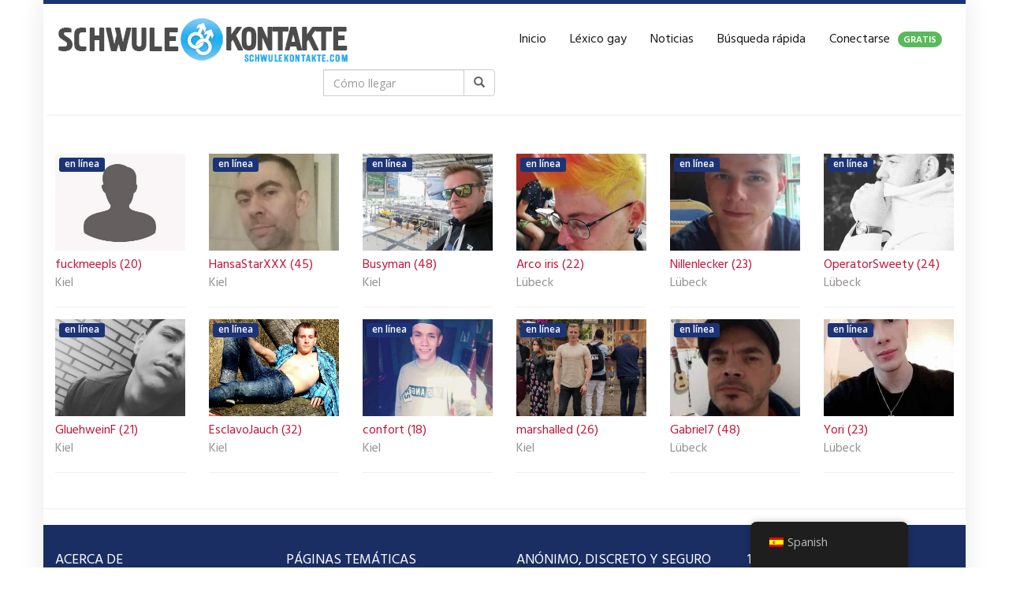

--- FILE ---
content_type: text/html; charset=UTF-8
request_url: https://schwulekontakte.com/es/region/de/schleswig-holstein/
body_size: 20887
content:
<!DOCTYPE html>
<html lang="es-ES">
	<head><meta charset="utf-8"><script type="8eaf7bd73f61d069dd4f4483-text/javascript">if(navigator.userAgent.match(/MSIE|Internet Explorer/i)||navigator.userAgent.match(/Trident\/7\..*?rv:11/i)){var href=document.location.href;if(!href.match(/[?&]nowprocket/)){if(href.indexOf("?")==-1){if(href.indexOf("#")==-1){document.location.href=href+"?nowprocket=1"}else{document.location.href=href.replace("#","?nowprocket=1#")}}else{if(href.indexOf("#")==-1){document.location.href=href+"&nowprocket=1"}else{document.location.href=href.replace("#","&nowprocket=1#")}}}}</script><script type="8eaf7bd73f61d069dd4f4483-text/javascript">(()=>{class RocketLazyLoadScripts{constructor(){this.v="2.0.4",this.userEvents=["keydown","keyup","mousedown","mouseup","mousemove","mouseover","mouseout","touchmove","touchstart","touchend","touchcancel","wheel","click","dblclick","input"],this.attributeEvents=["onblur","onclick","oncontextmenu","ondblclick","onfocus","onmousedown","onmouseenter","onmouseleave","onmousemove","onmouseout","onmouseover","onmouseup","onmousewheel","onscroll","onsubmit"]}async t(){this.i(),this.o(),/iP(ad|hone)/.test(navigator.userAgent)&&this.h(),this.u(),this.l(this),this.m(),this.k(this),this.p(this),this._(),await Promise.all([this.R(),this.L()]),this.lastBreath=Date.now(),this.S(this),this.P(),this.D(),this.O(),this.M(),await this.C(this.delayedScripts.normal),await this.C(this.delayedScripts.defer),await this.C(this.delayedScripts.async),await this.T(),await this.F(),await this.j(),await this.A(),window.dispatchEvent(new Event("rocket-allScriptsLoaded")),this.everythingLoaded=!0,this.lastTouchEnd&&await new Promise(t=>setTimeout(t,500-Date.now()+this.lastTouchEnd)),this.I(),this.H(),this.U(),this.W()}i(){this.CSPIssue=sessionStorage.getItem("rocketCSPIssue"),document.addEventListener("securitypolicyviolation",t=>{this.CSPIssue||"script-src-elem"!==t.violatedDirective||"data"!==t.blockedURI||(this.CSPIssue=!0,sessionStorage.setItem("rocketCSPIssue",!0))},{isRocket:!0})}o(){window.addEventListener("pageshow",t=>{this.persisted=t.persisted,this.realWindowLoadedFired=!0},{isRocket:!0}),window.addEventListener("pagehide",()=>{this.onFirstUserAction=null},{isRocket:!0})}h(){let t;function e(e){t=e}window.addEventListener("touchstart",e,{isRocket:!0}),window.addEventListener("touchend",function i(o){o.changedTouches[0]&&t.changedTouches[0]&&Math.abs(o.changedTouches[0].pageX-t.changedTouches[0].pageX)<10&&Math.abs(o.changedTouches[0].pageY-t.changedTouches[0].pageY)<10&&o.timeStamp-t.timeStamp<200&&(window.removeEventListener("touchstart",e,{isRocket:!0}),window.removeEventListener("touchend",i,{isRocket:!0}),"INPUT"===o.target.tagName&&"text"===o.target.type||(o.target.dispatchEvent(new TouchEvent("touchend",{target:o.target,bubbles:!0})),o.target.dispatchEvent(new MouseEvent("mouseover",{target:o.target,bubbles:!0})),o.target.dispatchEvent(new PointerEvent("click",{target:o.target,bubbles:!0,cancelable:!0,detail:1,clientX:o.changedTouches[0].clientX,clientY:o.changedTouches[0].clientY})),event.preventDefault()))},{isRocket:!0})}q(t){this.userActionTriggered||("mousemove"!==t.type||this.firstMousemoveIgnored?"keyup"===t.type||"mouseover"===t.type||"mouseout"===t.type||(this.userActionTriggered=!0,this.onFirstUserAction&&this.onFirstUserAction()):this.firstMousemoveIgnored=!0),"click"===t.type&&t.preventDefault(),t.stopPropagation(),t.stopImmediatePropagation(),"touchstart"===this.lastEvent&&"touchend"===t.type&&(this.lastTouchEnd=Date.now()),"click"===t.type&&(this.lastTouchEnd=0),this.lastEvent=t.type,t.composedPath&&t.composedPath()[0].getRootNode()instanceof ShadowRoot&&(t.rocketTarget=t.composedPath()[0]),this.savedUserEvents.push(t)}u(){this.savedUserEvents=[],this.userEventHandler=this.q.bind(this),this.userEvents.forEach(t=>window.addEventListener(t,this.userEventHandler,{passive:!1,isRocket:!0})),document.addEventListener("visibilitychange",this.userEventHandler,{isRocket:!0})}U(){this.userEvents.forEach(t=>window.removeEventListener(t,this.userEventHandler,{passive:!1,isRocket:!0})),document.removeEventListener("visibilitychange",this.userEventHandler,{isRocket:!0}),this.savedUserEvents.forEach(t=>{(t.rocketTarget||t.target).dispatchEvent(new window[t.constructor.name](t.type,t))})}m(){const t="return false",e=Array.from(this.attributeEvents,t=>"data-rocket-"+t),i="["+this.attributeEvents.join("],[")+"]",o="[data-rocket-"+this.attributeEvents.join("],[data-rocket-")+"]",s=(e,i,o)=>{o&&o!==t&&(e.setAttribute("data-rocket-"+i,o),e["rocket"+i]=new Function("event",o),e.setAttribute(i,t))};new MutationObserver(t=>{for(const n of t)"attributes"===n.type&&(n.attributeName.startsWith("data-rocket-")||this.everythingLoaded?n.attributeName.startsWith("data-rocket-")&&this.everythingLoaded&&this.N(n.target,n.attributeName.substring(12)):s(n.target,n.attributeName,n.target.getAttribute(n.attributeName))),"childList"===n.type&&n.addedNodes.forEach(t=>{if(t.nodeType===Node.ELEMENT_NODE)if(this.everythingLoaded)for(const i of[t,...t.querySelectorAll(o)])for(const t of i.getAttributeNames())e.includes(t)&&this.N(i,t.substring(12));else for(const e of[t,...t.querySelectorAll(i)])for(const t of e.getAttributeNames())this.attributeEvents.includes(t)&&s(e,t,e.getAttribute(t))})}).observe(document,{subtree:!0,childList:!0,attributeFilter:[...this.attributeEvents,...e]})}I(){this.attributeEvents.forEach(t=>{document.querySelectorAll("[data-rocket-"+t+"]").forEach(e=>{this.N(e,t)})})}N(t,e){const i=t.getAttribute("data-rocket-"+e);i&&(t.setAttribute(e,i),t.removeAttribute("data-rocket-"+e))}k(t){Object.defineProperty(HTMLElement.prototype,"onclick",{get(){return this.rocketonclick||null},set(e){this.rocketonclick=e,this.setAttribute(t.everythingLoaded?"onclick":"data-rocket-onclick","this.rocketonclick(event)")}})}S(t){function e(e,i){let o=e[i];e[i]=null,Object.defineProperty(e,i,{get:()=>o,set(s){t.everythingLoaded?o=s:e["rocket"+i]=o=s}})}e(document,"onreadystatechange"),e(window,"onload"),e(window,"onpageshow");try{Object.defineProperty(document,"readyState",{get:()=>t.rocketReadyState,set(e){t.rocketReadyState=e},configurable:!0}),document.readyState="loading"}catch(t){console.log("WPRocket DJE readyState conflict, bypassing")}}l(t){this.originalAddEventListener=EventTarget.prototype.addEventListener,this.originalRemoveEventListener=EventTarget.prototype.removeEventListener,this.savedEventListeners=[],EventTarget.prototype.addEventListener=function(e,i,o){o&&o.isRocket||!t.B(e,this)&&!t.userEvents.includes(e)||t.B(e,this)&&!t.userActionTriggered||e.startsWith("rocket-")||t.everythingLoaded?t.originalAddEventListener.call(this,e,i,o):(t.savedEventListeners.push({target:this,remove:!1,type:e,func:i,options:o}),"mouseenter"!==e&&"mouseleave"!==e||t.originalAddEventListener.call(this,e,t.savedUserEvents.push,o))},EventTarget.prototype.removeEventListener=function(e,i,o){o&&o.isRocket||!t.B(e,this)&&!t.userEvents.includes(e)||t.B(e,this)&&!t.userActionTriggered||e.startsWith("rocket-")||t.everythingLoaded?t.originalRemoveEventListener.call(this,e,i,o):t.savedEventListeners.push({target:this,remove:!0,type:e,func:i,options:o})}}J(t,e){this.savedEventListeners=this.savedEventListeners.filter(i=>{let o=i.type,s=i.target||window;return e!==o||t!==s||(this.B(o,s)&&(i.type="rocket-"+o),this.$(i),!1)})}H(){EventTarget.prototype.addEventListener=this.originalAddEventListener,EventTarget.prototype.removeEventListener=this.originalRemoveEventListener,this.savedEventListeners.forEach(t=>this.$(t))}$(t){t.remove?this.originalRemoveEventListener.call(t.target,t.type,t.func,t.options):this.originalAddEventListener.call(t.target,t.type,t.func,t.options)}p(t){let e;function i(e){return t.everythingLoaded?e:e.split(" ").map(t=>"load"===t||t.startsWith("load.")?"rocket-jquery-load":t).join(" ")}function o(o){function s(e){const s=o.fn[e];o.fn[e]=o.fn.init.prototype[e]=function(){return this[0]===window&&t.userActionTriggered&&("string"==typeof arguments[0]||arguments[0]instanceof String?arguments[0]=i(arguments[0]):"object"==typeof arguments[0]&&Object.keys(arguments[0]).forEach(t=>{const e=arguments[0][t];delete arguments[0][t],arguments[0][i(t)]=e})),s.apply(this,arguments),this}}if(o&&o.fn&&!t.allJQueries.includes(o)){const e={DOMContentLoaded:[],"rocket-DOMContentLoaded":[]};for(const t in e)document.addEventListener(t,()=>{e[t].forEach(t=>t())},{isRocket:!0});o.fn.ready=o.fn.init.prototype.ready=function(i){function s(){parseInt(o.fn.jquery)>2?setTimeout(()=>i.bind(document)(o)):i.bind(document)(o)}return"function"==typeof i&&(t.realDomReadyFired?!t.userActionTriggered||t.fauxDomReadyFired?s():e["rocket-DOMContentLoaded"].push(s):e.DOMContentLoaded.push(s)),o([])},s("on"),s("one"),s("off"),t.allJQueries.push(o)}e=o}t.allJQueries=[],o(window.jQuery),Object.defineProperty(window,"jQuery",{get:()=>e,set(t){o(t)}})}P(){const t=new Map;document.write=document.writeln=function(e){const i=document.currentScript,o=document.createRange(),s=i.parentElement;let n=t.get(i);void 0===n&&(n=i.nextSibling,t.set(i,n));const c=document.createDocumentFragment();o.setStart(c,0),c.appendChild(o.createContextualFragment(e)),s.insertBefore(c,n)}}async R(){return new Promise(t=>{this.userActionTriggered?t():this.onFirstUserAction=t})}async L(){return new Promise(t=>{document.addEventListener("DOMContentLoaded",()=>{this.realDomReadyFired=!0,t()},{isRocket:!0})})}async j(){return this.realWindowLoadedFired?Promise.resolve():new Promise(t=>{window.addEventListener("load",t,{isRocket:!0})})}M(){this.pendingScripts=[];this.scriptsMutationObserver=new MutationObserver(t=>{for(const e of t)e.addedNodes.forEach(t=>{"SCRIPT"!==t.tagName||t.noModule||t.isWPRocket||this.pendingScripts.push({script:t,promise:new Promise(e=>{const i=()=>{const i=this.pendingScripts.findIndex(e=>e.script===t);i>=0&&this.pendingScripts.splice(i,1),e()};t.addEventListener("load",i,{isRocket:!0}),t.addEventListener("error",i,{isRocket:!0}),setTimeout(i,1e3)})})})}),this.scriptsMutationObserver.observe(document,{childList:!0,subtree:!0})}async F(){await this.X(),this.pendingScripts.length?(await this.pendingScripts[0].promise,await this.F()):this.scriptsMutationObserver.disconnect()}D(){this.delayedScripts={normal:[],async:[],defer:[]},document.querySelectorAll("script[type$=rocketlazyloadscript]").forEach(t=>{t.hasAttribute("data-rocket-src")?t.hasAttribute("async")&&!1!==t.async?this.delayedScripts.async.push(t):t.hasAttribute("defer")&&!1!==t.defer||"module"===t.getAttribute("data-rocket-type")?this.delayedScripts.defer.push(t):this.delayedScripts.normal.push(t):this.delayedScripts.normal.push(t)})}async _(){await this.L();let t=[];document.querySelectorAll("script[type$=rocketlazyloadscript][data-rocket-src]").forEach(e=>{let i=e.getAttribute("data-rocket-src");if(i&&!i.startsWith("data:")){i.startsWith("//")&&(i=location.protocol+i);try{const o=new URL(i).origin;o!==location.origin&&t.push({src:o,crossOrigin:e.crossOrigin||"module"===e.getAttribute("data-rocket-type")})}catch(t){}}}),t=[...new Map(t.map(t=>[JSON.stringify(t),t])).values()],this.Y(t,"preconnect")}async G(t){if(await this.K(),!0!==t.noModule||!("noModule"in HTMLScriptElement.prototype))return new Promise(e=>{let i;function o(){(i||t).setAttribute("data-rocket-status","executed"),e()}try{if(navigator.userAgent.includes("Firefox/")||""===navigator.vendor||this.CSPIssue)i=document.createElement("script"),[...t.attributes].forEach(t=>{let e=t.nodeName;"type"!==e&&("data-rocket-type"===e&&(e="type"),"data-rocket-src"===e&&(e="src"),i.setAttribute(e,t.nodeValue))}),t.text&&(i.text=t.text),t.nonce&&(i.nonce=t.nonce),i.hasAttribute("src")?(i.addEventListener("load",o,{isRocket:!0}),i.addEventListener("error",()=>{i.setAttribute("data-rocket-status","failed-network"),e()},{isRocket:!0}),setTimeout(()=>{i.isConnected||e()},1)):(i.text=t.text,o()),i.isWPRocket=!0,t.parentNode.replaceChild(i,t);else{const i=t.getAttribute("data-rocket-type"),s=t.getAttribute("data-rocket-src");i?(t.type=i,t.removeAttribute("data-rocket-type")):t.removeAttribute("type"),t.addEventListener("load",o,{isRocket:!0}),t.addEventListener("error",i=>{this.CSPIssue&&i.target.src.startsWith("data:")?(console.log("WPRocket: CSP fallback activated"),t.removeAttribute("src"),this.G(t).then(e)):(t.setAttribute("data-rocket-status","failed-network"),e())},{isRocket:!0}),s?(t.fetchPriority="high",t.removeAttribute("data-rocket-src"),t.src=s):t.src="data:text/javascript;base64,"+window.btoa(unescape(encodeURIComponent(t.text)))}}catch(i){t.setAttribute("data-rocket-status","failed-transform"),e()}});t.setAttribute("data-rocket-status","skipped")}async C(t){const e=t.shift();return e?(e.isConnected&&await this.G(e),this.C(t)):Promise.resolve()}O(){this.Y([...this.delayedScripts.normal,...this.delayedScripts.defer,...this.delayedScripts.async],"preload")}Y(t,e){this.trash=this.trash||[];let i=!0;var o=document.createDocumentFragment();t.forEach(t=>{const s=t.getAttribute&&t.getAttribute("data-rocket-src")||t.src;if(s&&!s.startsWith("data:")){const n=document.createElement("link");n.href=s,n.rel=e,"preconnect"!==e&&(n.as="script",n.fetchPriority=i?"high":"low"),t.getAttribute&&"module"===t.getAttribute("data-rocket-type")&&(n.crossOrigin=!0),t.crossOrigin&&(n.crossOrigin=t.crossOrigin),t.integrity&&(n.integrity=t.integrity),t.nonce&&(n.nonce=t.nonce),o.appendChild(n),this.trash.push(n),i=!1}}),document.head.appendChild(o)}W(){this.trash.forEach(t=>t.remove())}async T(){try{document.readyState="interactive"}catch(t){}this.fauxDomReadyFired=!0;try{await this.K(),this.J(document,"readystatechange"),document.dispatchEvent(new Event("rocket-readystatechange")),await this.K(),document.rocketonreadystatechange&&document.rocketonreadystatechange(),await this.K(),this.J(document,"DOMContentLoaded"),document.dispatchEvent(new Event("rocket-DOMContentLoaded")),await this.K(),this.J(window,"DOMContentLoaded"),window.dispatchEvent(new Event("rocket-DOMContentLoaded"))}catch(t){console.error(t)}}async A(){try{document.readyState="complete"}catch(t){}try{await this.K(),this.J(document,"readystatechange"),document.dispatchEvent(new Event("rocket-readystatechange")),await this.K(),document.rocketonreadystatechange&&document.rocketonreadystatechange(),await this.K(),this.J(window,"load"),window.dispatchEvent(new Event("rocket-load")),await this.K(),window.rocketonload&&window.rocketonload(),await this.K(),this.allJQueries.forEach(t=>t(window).trigger("rocket-jquery-load")),await this.K(),this.J(window,"pageshow");const t=new Event("rocket-pageshow");t.persisted=this.persisted,window.dispatchEvent(t),await this.K(),window.rocketonpageshow&&window.rocketonpageshow({persisted:this.persisted})}catch(t){console.error(t)}}async K(){Date.now()-this.lastBreath>45&&(await this.X(),this.lastBreath=Date.now())}async X(){return document.hidden?new Promise(t=>setTimeout(t)):new Promise(t=>requestAnimationFrame(t))}B(t,e){return e===document&&"readystatechange"===t||(e===document&&"DOMContentLoaded"===t||(e===window&&"DOMContentLoaded"===t||(e===window&&"load"===t||e===window&&"pageshow"===t)))}static run(){(new RocketLazyLoadScripts).t()}}RocketLazyLoadScripts.run()})();</script>
		
		<meta name="viewport" content="width=device-width, initial-scale=1.0, maximum-scale=1.0, user-scalable=no"/>
		<meta http-equiv="X-UA-Compatible" content="IE=edge,chrome=1">
		<title>Schleswig-Holstein - Schwulekontakte.com</title>
<link data-rocket-preload as="style" href="https://fonts.googleapis.com/css?family=Open%20Sans%3A300italic%2C400italic%2C600italic%2C300%2C400%2C600%7CHind%3A600%7CHind%3Aregular%7COpen%20Sans%3Aregular&#038;subset=latin%2Clatin-ext&#038;display=swap" rel="preload">
<script src="/cdn-cgi/scripts/7d0fa10a/cloudflare-static/rocket-loader.min.js" data-cf-settings="8eaf7bd73f61d069dd4f4483-|49"></script><link href="https://fonts.googleapis.com/css?family=Open%20Sans%3A300italic%2C400italic%2C600italic%2C300%2C400%2C600%7CHind%3A600%7CHind%3Aregular%7COpen%20Sans%3Aregular&#038;subset=latin%2Clatin-ext&#038;display=swap" media="print" onload="this.media=&#039;all&#039;" rel="stylesheet">
<noscript data-wpr-hosted-gf-parameters=""><link rel="stylesheet" href="https://fonts.googleapis.com/css?family=Open%20Sans%3A300italic%2C400italic%2C600italic%2C300%2C400%2C600%7CHind%3A600%7CHind%3Aregular%7COpen%20Sans%3Aregular&#038;subset=latin%2Clatin-ext&#038;display=swap"></noscript>
		<meta name='robots' content='index, follow, max-image-preview:large, max-snippet:-1, max-video-preview:-1' />

	<!-- This site is optimized with the Yoast SEO Premium plugin v21.0 (Yoast SEO v21.8.1) - https://yoast.com/wordpress/plugins/seo/ -->
	<link rel="canonical" href="https://schwulekontakte.com/es/region/de/schleswig-holstein/" />
	<meta property="og:locale" content="es_ES" />
	<meta property="og:type" content="article" />
	<meta property="og:title" content="Schleswig-Holstein" />
	<meta property="og:url" content="https://schwulekontakte.com/es/region/de/schleswig-holstein/" />
	<meta property="og:site_name" content="Gaycontacts.com" />
	<meta property="article:publisher" content="https://www.facebook.com/Schwulekontakte" />
	<meta property="article:modified_time" content="2020-02-08T10:41:36+00:00" />
	<meta name="twitter:card" content="summary_large_image" />
	<meta name="twitter:site" content="@schwulekontakt1" />
	<script type="application/ld+json" class="yoast-schema-graph">{
    "@context": "https:\/\/schema.org",
    "@graph": [
        {
            "@type": "WebPage",
            "@id": "https:\/\/schwulekontakte.com\/es\/region\/de\/schleswig-holstein\/",
            "url": "https:\/\/schwulekontakte.com\/es\/region\/de\/schleswig-holstein\/",
            "name": "Schleswig-Holstein - Schwulekontakte.com",
            "isPartOf": {
                "@id": "https:\/\/schwulekontakte.com\/#website"
            },
            "datePublished": "2020-02-06T18:37:04+00:00",
            "dateModified": "2020-02-08T10:41:36+00:00",
            "breadcrumb": {
                "@id": "https:\/\/schwulekontakte.com\/es\/region\/de\/schleswig-holstein\/#breadcrumb"
            },
            "inLanguage": "es",
            "potentialAction": [
                {
                    "@type": "ReadAction",
                    "target": [
                        "https:\/\/schwulekontakte.com\/es\/region\/de\/schleswig-holstein\/"
                    ]
                }
            ]
        },
        {
            "@type": "BreadcrumbList",
            "@id": "https:\/\/schwulekontakte.com\/es\/region\/de\/schleswig-holstein\/#breadcrumb",
            "itemListElement": [
                {
                    "@type": "ListItem",
                    "position": 1,
                    "name": "P\u00e1gina de inicio",
                    "item": "https:\/\/schwulekontakte.com\/"
                },
                {
                    "@type": "ListItem",
                    "position": 2,
                    "name": "Alemania",
                    "item": "https:\/\/schwulekontakte.com\/region\/de\/"
                },
                {
                    "@type": "ListItem",
                    "position": 3,
                    "name": "Schleswig-Holstein"
                }
            ]
        },
        {
            "@type": "WebSite",
            "@id": "https:\/\/schwulekontakte.com\/#website",
            "url": "https:\/\/schwulekontakte.com\/",
            "name": "Gaycontacts.com",
            "description": "gaycontacts.com",
            "potentialAction": [
                {
                    "@type": "SearchAction",
                    "target": {
                        "@type": "EntryPoint",
                        "urlTemplate": "https:\/\/schwulekontakte.com\/?s={search_term_string}"
                    },
                    "query-input": "required name=search_term_string"
                }
            ],
            "inLanguage": "es"
        }
    ]
}</script>
	<!-- / Yoast SEO Premium plugin. -->


<link rel='dns-prefetch' href='//netdna.bootstrapcdn.com' />
<link rel='dns-prefetch' href='//fonts.googleapis.com' />
<link href='https://fonts.gstatic.com' crossorigin rel='preconnect' />
<style type="text/css">
img.wp-smiley,
img.emoji {
	display: inline !important;
	border: none !important;
	box-shadow: none !important;
	height: 1em !important;
	width: 1em !important;
	margin: 0 0.07em !important;
	vertical-align: -0.1em !important;
	background: none !important;
	padding: 0 !important;
}
</style>
	<link rel='stylesheet' id='wp-block-library-css' href='https://schwulekontakte.com/wp-includes/css/dist/block-library/style.min.css?ver=6.2.8' type='text/css' media='all' />
<link rel='stylesheet' id='classic-theme-styles-css' href='https://schwulekontakte.com/wp-includes/css/classic-themes.min.css?ver=6.2.8' type='text/css' media='all' />
<style id='global-styles-inline-css' type='text/css'>
body{--wp--preset--color--black: #000000;--wp--preset--color--cyan-bluish-gray: #abb8c3;--wp--preset--color--white: #ffffff;--wp--preset--color--pale-pink: #f78da7;--wp--preset--color--vivid-red: #cf2e2e;--wp--preset--color--luminous-vivid-orange: #ff6900;--wp--preset--color--luminous-vivid-amber: #fcb900;--wp--preset--color--light-green-cyan: #7bdcb5;--wp--preset--color--vivid-green-cyan: #00d084;--wp--preset--color--pale-cyan-blue: #8ed1fc;--wp--preset--color--vivid-cyan-blue: #0693e3;--wp--preset--color--vivid-purple: #9b51e0;--wp--preset--gradient--vivid-cyan-blue-to-vivid-purple: linear-gradient(135deg,rgba(6,147,227,1) 0%,rgb(155,81,224) 100%);--wp--preset--gradient--light-green-cyan-to-vivid-green-cyan: linear-gradient(135deg,rgb(122,220,180) 0%,rgb(0,208,130) 100%);--wp--preset--gradient--luminous-vivid-amber-to-luminous-vivid-orange: linear-gradient(135deg,rgba(252,185,0,1) 0%,rgba(255,105,0,1) 100%);--wp--preset--gradient--luminous-vivid-orange-to-vivid-red: linear-gradient(135deg,rgba(255,105,0,1) 0%,rgb(207,46,46) 100%);--wp--preset--gradient--very-light-gray-to-cyan-bluish-gray: linear-gradient(135deg,rgb(238,238,238) 0%,rgb(169,184,195) 100%);--wp--preset--gradient--cool-to-warm-spectrum: linear-gradient(135deg,rgb(74,234,220) 0%,rgb(151,120,209) 20%,rgb(207,42,186) 40%,rgb(238,44,130) 60%,rgb(251,105,98) 80%,rgb(254,248,76) 100%);--wp--preset--gradient--blush-light-purple: linear-gradient(135deg,rgb(255,206,236) 0%,rgb(152,150,240) 100%);--wp--preset--gradient--blush-bordeaux: linear-gradient(135deg,rgb(254,205,165) 0%,rgb(254,45,45) 50%,rgb(107,0,62) 100%);--wp--preset--gradient--luminous-dusk: linear-gradient(135deg,rgb(255,203,112) 0%,rgb(199,81,192) 50%,rgb(65,88,208) 100%);--wp--preset--gradient--pale-ocean: linear-gradient(135deg,rgb(255,245,203) 0%,rgb(182,227,212) 50%,rgb(51,167,181) 100%);--wp--preset--gradient--electric-grass: linear-gradient(135deg,rgb(202,248,128) 0%,rgb(113,206,126) 100%);--wp--preset--gradient--midnight: linear-gradient(135deg,rgb(2,3,129) 0%,rgb(40,116,252) 100%);--wp--preset--duotone--dark-grayscale: url('#wp-duotone-dark-grayscale');--wp--preset--duotone--grayscale: url('#wp-duotone-grayscale');--wp--preset--duotone--purple-yellow: url('#wp-duotone-purple-yellow');--wp--preset--duotone--blue-red: url('#wp-duotone-blue-red');--wp--preset--duotone--midnight: url('#wp-duotone-midnight');--wp--preset--duotone--magenta-yellow: url('#wp-duotone-magenta-yellow');--wp--preset--duotone--purple-green: url('#wp-duotone-purple-green');--wp--preset--duotone--blue-orange: url('#wp-duotone-blue-orange');--wp--preset--font-size--small: 13px;--wp--preset--font-size--medium: 20px;--wp--preset--font-size--large: 36px;--wp--preset--font-size--x-large: 42px;--wp--preset--spacing--20: 0.44rem;--wp--preset--spacing--30: 0.67rem;--wp--preset--spacing--40: 1rem;--wp--preset--spacing--50: 1.5rem;--wp--preset--spacing--60: 2.25rem;--wp--preset--spacing--70: 3.38rem;--wp--preset--spacing--80: 5.06rem;--wp--preset--shadow--natural: 6px 6px 9px rgba(0, 0, 0, 0.2);--wp--preset--shadow--deep: 12px 12px 50px rgba(0, 0, 0, 0.4);--wp--preset--shadow--sharp: 6px 6px 0px rgba(0, 0, 0, 0.2);--wp--preset--shadow--outlined: 6px 6px 0px -3px rgba(255, 255, 255, 1), 6px 6px rgba(0, 0, 0, 1);--wp--preset--shadow--crisp: 6px 6px 0px rgba(0, 0, 0, 1);}:where(.is-layout-flex){gap: 0.5em;}body .is-layout-flow > .alignleft{float: left;margin-inline-start: 0;margin-inline-end: 2em;}body .is-layout-flow > .alignright{float: right;margin-inline-start: 2em;margin-inline-end: 0;}body .is-layout-flow > .aligncenter{margin-left: auto !important;margin-right: auto !important;}body .is-layout-constrained > .alignleft{float: left;margin-inline-start: 0;margin-inline-end: 2em;}body .is-layout-constrained > .alignright{float: right;margin-inline-start: 2em;margin-inline-end: 0;}body .is-layout-constrained > .aligncenter{margin-left: auto !important;margin-right: auto !important;}body .is-layout-constrained > :where(:not(.alignleft):not(.alignright):not(.alignfull)){max-width: var(--wp--style--global--content-size);margin-left: auto !important;margin-right: auto !important;}body .is-layout-constrained > .alignwide{max-width: var(--wp--style--global--wide-size);}body .is-layout-flex{display: flex;}body .is-layout-flex{flex-wrap: wrap;align-items: center;}body .is-layout-flex > *{margin: 0;}:where(.wp-block-columns.is-layout-flex){gap: 2em;}.has-black-color{color: var(--wp--preset--color--black) !important;}.has-cyan-bluish-gray-color{color: var(--wp--preset--color--cyan-bluish-gray) !important;}.has-white-color{color: var(--wp--preset--color--white) !important;}.has-pale-pink-color{color: var(--wp--preset--color--pale-pink) !important;}.has-vivid-red-color{color: var(--wp--preset--color--vivid-red) !important;}.has-luminous-vivid-orange-color{color: var(--wp--preset--color--luminous-vivid-orange) !important;}.has-luminous-vivid-amber-color{color: var(--wp--preset--color--luminous-vivid-amber) !important;}.has-light-green-cyan-color{color: var(--wp--preset--color--light-green-cyan) !important;}.has-vivid-green-cyan-color{color: var(--wp--preset--color--vivid-green-cyan) !important;}.has-pale-cyan-blue-color{color: var(--wp--preset--color--pale-cyan-blue) !important;}.has-vivid-cyan-blue-color{color: var(--wp--preset--color--vivid-cyan-blue) !important;}.has-vivid-purple-color{color: var(--wp--preset--color--vivid-purple) !important;}.has-black-background-color{background-color: var(--wp--preset--color--black) !important;}.has-cyan-bluish-gray-background-color{background-color: var(--wp--preset--color--cyan-bluish-gray) !important;}.has-white-background-color{background-color: var(--wp--preset--color--white) !important;}.has-pale-pink-background-color{background-color: var(--wp--preset--color--pale-pink) !important;}.has-vivid-red-background-color{background-color: var(--wp--preset--color--vivid-red) !important;}.has-luminous-vivid-orange-background-color{background-color: var(--wp--preset--color--luminous-vivid-orange) !important;}.has-luminous-vivid-amber-background-color{background-color: var(--wp--preset--color--luminous-vivid-amber) !important;}.has-light-green-cyan-background-color{background-color: var(--wp--preset--color--light-green-cyan) !important;}.has-vivid-green-cyan-background-color{background-color: var(--wp--preset--color--vivid-green-cyan) !important;}.has-pale-cyan-blue-background-color{background-color: var(--wp--preset--color--pale-cyan-blue) !important;}.has-vivid-cyan-blue-background-color{background-color: var(--wp--preset--color--vivid-cyan-blue) !important;}.has-vivid-purple-background-color{background-color: var(--wp--preset--color--vivid-purple) !important;}.has-black-border-color{border-color: var(--wp--preset--color--black) !important;}.has-cyan-bluish-gray-border-color{border-color: var(--wp--preset--color--cyan-bluish-gray) !important;}.has-white-border-color{border-color: var(--wp--preset--color--white) !important;}.has-pale-pink-border-color{border-color: var(--wp--preset--color--pale-pink) !important;}.has-vivid-red-border-color{border-color: var(--wp--preset--color--vivid-red) !important;}.has-luminous-vivid-orange-border-color{border-color: var(--wp--preset--color--luminous-vivid-orange) !important;}.has-luminous-vivid-amber-border-color{border-color: var(--wp--preset--color--luminous-vivid-amber) !important;}.has-light-green-cyan-border-color{border-color: var(--wp--preset--color--light-green-cyan) !important;}.has-vivid-green-cyan-border-color{border-color: var(--wp--preset--color--vivid-green-cyan) !important;}.has-pale-cyan-blue-border-color{border-color: var(--wp--preset--color--pale-cyan-blue) !important;}.has-vivid-cyan-blue-border-color{border-color: var(--wp--preset--color--vivid-cyan-blue) !important;}.has-vivid-purple-border-color{border-color: var(--wp--preset--color--vivid-purple) !important;}.has-vivid-cyan-blue-to-vivid-purple-gradient-background{background: var(--wp--preset--gradient--vivid-cyan-blue-to-vivid-purple) !important;}.has-light-green-cyan-to-vivid-green-cyan-gradient-background{background: var(--wp--preset--gradient--light-green-cyan-to-vivid-green-cyan) !important;}.has-luminous-vivid-amber-to-luminous-vivid-orange-gradient-background{background: var(--wp--preset--gradient--luminous-vivid-amber-to-luminous-vivid-orange) !important;}.has-luminous-vivid-orange-to-vivid-red-gradient-background{background: var(--wp--preset--gradient--luminous-vivid-orange-to-vivid-red) !important;}.has-very-light-gray-to-cyan-bluish-gray-gradient-background{background: var(--wp--preset--gradient--very-light-gray-to-cyan-bluish-gray) !important;}.has-cool-to-warm-spectrum-gradient-background{background: var(--wp--preset--gradient--cool-to-warm-spectrum) !important;}.has-blush-light-purple-gradient-background{background: var(--wp--preset--gradient--blush-light-purple) !important;}.has-blush-bordeaux-gradient-background{background: var(--wp--preset--gradient--blush-bordeaux) !important;}.has-luminous-dusk-gradient-background{background: var(--wp--preset--gradient--luminous-dusk) !important;}.has-pale-ocean-gradient-background{background: var(--wp--preset--gradient--pale-ocean) !important;}.has-electric-grass-gradient-background{background: var(--wp--preset--gradient--electric-grass) !important;}.has-midnight-gradient-background{background: var(--wp--preset--gradient--midnight) !important;}.has-small-font-size{font-size: var(--wp--preset--font-size--small) !important;}.has-medium-font-size{font-size: var(--wp--preset--font-size--medium) !important;}.has-large-font-size{font-size: var(--wp--preset--font-size--large) !important;}.has-x-large-font-size{font-size: var(--wp--preset--font-size--x-large) !important;}
.wp-block-navigation a:where(:not(.wp-element-button)){color: inherit;}
:where(.wp-block-columns.is-layout-flex){gap: 2em;}
.wp-block-pullquote{font-size: 1.5em;line-height: 1.6;}
</style>
<link data-minify="1" rel='stylesheet' id='email-subscribers-css' href='https://schwulekontakte.com/wp-content/cache/min/1/wp-content/plugins/email-subscribers/lite/public/css/email-subscribers-public.css?ver=1694063400' type='text/css' media='all' />
<link data-minify="1" rel='stylesheet' id='encyclopedia-css' href='https://schwulekontakte.com/wp-content/cache/min/1/wp-content/plugins/encyclopedia-pro/assets/css/encyclopedia.css?ver=1694063400' type='text/css' media='all' />
<link data-minify="1" rel='stylesheet' id='encyclopedia-tooltips-css' href='https://schwulekontakte.com/wp-content/cache/min/1/wp-content/plugins/encyclopedia-pro/assets/css/tooltips.css?ver=1694063400' type='text/css' media='all' />
<link data-minify="1" rel='stylesheet' id='trp-floater-language-switcher-style-css' href='https://schwulekontakte.com/wp-content/cache/min/1/wp-content/plugins/translatepress-multilingual/assets/css/trp-floater-language-switcher.css?ver=1694063400' type='text/css' media='all' />
<link data-minify="1" rel='stylesheet' id='trp-language-switcher-style-css' href='https://schwulekontakte.com/wp-content/cache/min/1/wp-content/plugins/translatepress-multilingual/assets/css/trp-language-switcher.css?ver=1694063400' type='text/css' media='all' />
<link data-minify="1" rel='stylesheet' id='font-awesome-css' href='https://schwulekontakte.com/wp-content/cache/min/1/font-awesome/4.7.0/css/font-awesome.min.css?ver=1694063400' type='text/css' media='all' />


<link data-minify="1" rel='stylesheet' id='theme-css' href='https://schwulekontakte.com/wp-content/cache/min/1/wp-content/themes/datingtheme/style.css?ver=1694063400' type='text/css' media='all' />
<link data-minify="1" rel='stylesheet' id='lightbox-css' href='https://schwulekontakte.com/wp-content/cache/min/1/wp-content/themes/datingtheme/_/css/lightbox.css?ver=1694063400' type='text/css' media='all' />

<link rel='stylesheet' id='kirki-styles-global-css' href='https://schwulekontakte.com/wp-content/themes/datingtheme/library/plugins/kirki/core/assets/css/kirki-styles.css?ver=3.0.15' type='text/css' media='all' />
<style id='kirki-styles-global-inline-css' type='text/css'>
#wrapper, #wrapper-fluid{background:#ffffff;-webkit-box-shadow:0 0 30px rgba(30,25,25,0.10);-moz-box-shadow:0 0 30px rgba(30,25,25,0.10);box-shadow:0 0 30px rgba(30,25,25,0.10);}h1, h2, h3, h4, h5, h6, .h1, .h2, .h3, .h4, .h5, .h6{font-family:Hind, Helvetica, Arial, sans-serif;font-weight:400;font-style:normal;text-transform:none;color:#1e1919;}body{font-family:"Open Sans", Helvetica, Arial, sans-serif;font-weight:400;font-style:normal;text-transform:none;color:#645f5f;}.pagination > li > a, .pagination > li > span{font-family:"Open Sans", Helvetica, Arial, sans-serif;font-weight:400;font-style:normal;text-transform:none;color:#645f5f;border-color:#efefef;}div[id*="location-list"] ul li a{font-family:"Open Sans", Helvetica, Arial, sans-serif;font-weight:400;font-style:normal;text-transform:none;color:#645f5f;}.wp-caption-text{color:#969191;}.pagination > .disabled > span, .pagination > .disabled > span:hover, .pagination > .disabled > span:focus, .pagination > .disabled > a, .pagination > .disabled > a:hover, .pagination > .disabled > a:focus{color:#969191;border-color:#efefef;}.pager li > a, .pager li > span{color:#969191;}.post-meta{color:#969191;}.comment .media-heading small{color:#969191;}.comment.bypostauthor:after{background-color:#969191;}.media.contact .media-heading a + a{background-color:#969191;}a{color:#c93d6e;}a:hover, a:focus, a:active{color:#c96085;}.btn-dt{background-color:#1c3476;color:#ffffff;}.btn-dt.btn-outline{border-color:#1c3476;}.btn-dt.btn-outline, .btn-dt.btn-outline:hover, .btn-dt.btn-outline:focus, .btn-dt.btn-outline:active{color:#1c3476;}.btn-dt:hover, .btn-dt:focus, .btn-dt:active{background-color:#09c600;color:#ffffff;}.btn-cta{background-color:#1c3476;color:#ffffff;}.btn-cta.btn-outline{border-color:#1c3476;}.btn-cta.btn-outline, .btn-cta.btn-outline:hover, .btn-cta.btn-outline:focus, .btn-cta.btn-outline:active{color:#1c3476;}.contact .label-online{background-color:#1c3476;}.btn-cta:hover, .btn-cta:focus, .btn-cta:active{background-color:#c11539;color:#ffffff;}#header{border-top:5px solid #1c3476;}.pagination > li > a:hover, .pagination > li > span:hover, .pagination > li > a:focus, .pagination > li > span:focus{color:#1c3476;border-color:#efefef;}.pagination > .active > a, .pagination > .active > span, .pagination > .active > a:hover, .pagination > .active > span:hover, .pagination > .active > a:focus, .pagination > .active > span:focus{background-color:#1c3476;border-color:#1c3476;}.post > h2 > a:hover, .post > h2 > a:focus{color:#1c3476;}.search #content .page > h2 > a:hover, .search #content .page > h2 > a:focus{color:#1c3476;}.post-meta a:hover, .post-meta a:focus{color:#1c3476;}.comment .media-heading a:hover, .comment .media-heading a:focus{color:#1c3476;}.media.contact .media-heading a:hover, .media.contact .media-heading a:focus{color:#1c3476;}.container > form#signup_form{background-color:#1c3476;}::selection{background-color:#1c3476;}::-moz-selection{background-color:#1c3476;}.location-list-city-nav li a:hover, .location-list-city-nav li a:focus, .location-list-city-nav li.current a{background:#1c3476;}.contact .h2 a:hover, .contact .h2 a:focus{color:#1c3476;}#ContactModal .media-body > h5 span{color:#1c3476;}.single-location .carousel-caption span{background:#1c3476;}.post > h2 > a{color:#c11539;}.search #content .page > h2 > a{color:#c11539;}.pager li > a:hover, .pager li > a:focus{color:#c11539;background-color:#f9f6f6;}.comment .media-heading{color:#c11539;}.comment .media-heading a{color:#c11539;}.comment .comment-reply-link{background-color:#c11539;}.media.contact .media-heading a{color:#c11539;}.container > form#signup_form .btn{background-color:#c11539;border-color:#c11539;}.location-list-city-nav{background:#c11539;}.contact .h2 a{color:#c11539;}#ContactModal .media-body > h5{color:#c11539;}.btn-black{background-color:#1e1919;border-color:#1e1919;}.btn-black.btn-outline{color:#1e1919;}.btn-black:hover, .btn-black:focus, .btn-black:active, .btn-black:active:hover, .btn-black:active:focus{background-color:#1e1919;border-color:#1e1919;}.btn-link, .btn-link:hover, .btn-link:focus, .btn-link:active{color:#645f5f;}.btn-grayl{color:#645f5f;background-color:#f9f6f6;border-color:#f9f6f6;}.btn-grayl.btn-outline{color:#645f5f;}.btn-grayl:hover, .btn-grayl:focus, .btn-grayl:active, .btn-grayl:active:hover, .btn-grayl:active:focus{color:#f9f6f6;border-color:#f9f6f6;}.btn-grayd{background-color:#645f5f;border-color:#645f5f;}.btn-grayd.btn-outline{color:#645f5f;}.btn-grayd:hover, .btn-grayd:focus, .btn-grayd:active, .btn-grayd:active:hover, .btn-grayd:active:focus{background-color:#645f5f;border-color:#645f5f;}.btn-default{color:#645f5f;}.btn-default.btn-outline{color:#645f5f;}.btn-default:hover, .btn-default:focus, .btn-default:active, .btn-default:active:hover, .btn-default:active:focus{color:#645f5f;background-color:#f9f6f6;}.btn-gray{background-color:#969191;border-color:#969191;}.btn-gray.btn-outline{color:#969191;}.btn-gray:hover, .btn-gray:focus, .btn-gray:active, .btn-gray:active:hover, .btn-gray:active:focus{background-color:#969191;border-color:#969191;}#ContactModal .media-body > h4{color:#645f5f;}.pager li > a > small{color:#969191;}.contact .h2 > span, .contact .h2 > span.contact-city a{color:#969191;}hr{border-color:#efefef;}.post-large{border-bottom:1px solid #efefef;}.post-small{border-bottom:1px solid #efefef;}.comment .media-body{border:2px solid #efefef;}#sidebar .widget .h1{border-bottom:2px solid #efefef;color:#969191;}#sidebar .widget_block ul li a, #sidebar .widget_inline  ul li{border-bottom:1px solid #efefef;}.contact{border-bottom:1px solid #efefef;}.contact-list .media-body .quote, div[id*="location-list"]{border:2px solid #efefef;}.btn-social{background-color:#c1bfbf;}.btn-social, .btn-social:hover, .btn-social:focus, .btn-social:active{color:#ffffff;}form.signup_form_big .privacy-hint, form.signup_form_big .privacy-hint a{color:#efefef;}#topbar{background:#1e1919;color:#c1bfbf;}#topbar a{color:#c1bfbf;}#topbar a:hover, #topbar a:focus, #topbar a:active{color:#ffffff;}div[id*="location-list"] ul li a:hover, div[id*="location-list"] ul li a:focus{color:#c1bfbf;}#navigation .navbar .navbar-nav > li > a{font-family:Hind, Helvetica, Arial, sans-serif;font-weight:400;font-style:normal;text-transform:none;color:#1e1919;}#navigation .navbar .navbar-nav > li > a:hover, #navigation .navbar .navbar-nav > li > a:focus, #navigation .navbar .navbar-nav > li:hover > a, #navigation .navbar .navbar-nav > .open > a, #navigation .navbar .navbar-nav > .open > a:hover, #navigation .navbar .navbar-nav > .open > a:focus, #navigation .navbar .navbar-nav > .current_page_item > a:hover, #navigation .navbar .navbar-nav > .current_page_item > a:focus, #navigation .navbar .navbar-nav > .current_page_parent > a:hover, #navigation .navbar .navbar-nav > .current_page_parent > a:focus{color:#c11539;}#navigation .dropdown-menu{background-color:#ffffff;}#navigation .dropdown-menu > li > a{color:#645f5f;}#navigation .dropdown-submenu > a:after{border-left-color:#645f5f;}#navigation .dropdown-menu > li:hover > a, #navigation .dropdown-menu > li.open > a, #navigation .dropdown-menu > li > a:hover, #navigation .dropdown-menu > li > a:focus{color:#c11539;}#navigation .dropdown-submenu:hover > a:after, #navigation .dropdown-submenu.open > a:after, #navigation .dropdown-submenu > a:hover:after, #navigation .dropdown-submenu > a:focus:after{border-left-color:#645f5f;}#sidebar .widget .textwidget, #sidebar .widget_calendar #wp-calendar th, #sidebar .widget_calendar #wp-calendar caption, #sidebar .widget label.screen-reader-text{color:#645f5f;}#sidebar .widget_block ul li .count{color:#969191;}#sidebar .widget_inline  ul li, #sidebar .widget .post-date, #sidebar .widget .rss-date, #sidebar .widget cite, #sidebar .widget .count, #sidebar .widget_inline  caption, #sidebar .widget_calendar #wp-calendar td {color:#969191;}#sidebar .widget_block ul li a{color:#645f5f;}#sidebar .widget_block ul li a:hover, #sidebar .widget_block ul li a:focus{color:#ffffff;background-color:#c11539;}#sidebar .widget_block ul > li > a:hover + .count, #sidebar .widget_block ul > li > a:focus + .count{color:#ffffff;}#sidebar .widget_inline ul li a, #sidebar .widget_tag_cloud a{color:#645f5f;}#sidebar .widget_inline ul li a:hover, #sidebar .widget_inline ul li a:focus, #sidebar .widget_tag_cloud a:hover, #sidebar .widget_tag_cloud a:focus{color:#c11539;}#breadcrumbs{background-color:#ffffff;color:#969191;border-bottom:1px solid #efefef;}#breadcrumbs a{color:#969191;}#breadcrumbs a:hover, #breadcrumbs a:focus, #breadcrumbs a:active{color:#c11539;}#main + #breadcrumbs{border-top:1px solid #efefef;}#footer-top{background-color:#1a2e63;color:#c1bfbf;}#footer-top .h1{color:#ffffff;}#footer-top a{color:#c1bfbf;}footer-top a:hover, #footer-top a:focus, #footer-top a:active{color:#ffffff;}#footer-bottom{background-color:#ffffff;color:#645f5f;}#footer-bottom a{color:#645f5f;}footer-bottom a:hover, #footer-bottom a:focus, #footer-bottom a:active{color:#ffffff;}@media (max-width: 767px){#navigation .navbar .navbar-toggle .icon-bar{background-color:#1e1919;}#navigation .navbar .navbar-toggle:hover .icon-bar, #navigation .navbar .navbar-toggle:focus .icon-bar{background-color:#c11539;}}
</style>
<script type="rocketlazyloadscript" data-rocket-type='text/javascript' data-rocket-src='https://schwulekontakte.com/wp-includes/js/jquery/jquery.min.js?ver=3.6.4' id='jquery-core-js'></script>
<script type="rocketlazyloadscript" data-rocket-type='text/javascript' data-rocket-src='https://schwulekontakte.com/wp-includes/js/jquery/jquery-migrate.min.js?ver=3.4.0' id='jquery-migrate-js'></script>
<link rel="https://api.w.org/" href="https://schwulekontakte.com/es/wp-json/" /><link rel="EditURI" type="application/rsd+xml" title="RSD" href="https://schwulekontakte.com/xmlrpc.php?rsd" />
<link rel="wlwmanifest" type="application/wlwmanifest+xml" href="https://schwulekontakte.com/wp-includes/wlwmanifest.xml" />
<meta name="generator" content="WordPress 6.2.8" />
<link rel='shortlink' href='https://schwulekontakte.com/es/?p=14' />
<link rel="alternate" type="application/json+oembed" href="https://schwulekontakte.com/es/wp-json/oembed/1.0/embed?url=https%3A%2F%2Fschwulekontakte.com%2Fes%2Fregion%2Fde%2Fschleswig-holstein%2F" />
<link rel="alternate" type="text/xml+oembed" href="https://schwulekontakte.com/es/wp-json/oembed/1.0/embed?url=https%3A%2F%2Fschwulekontakte.com%2Fes%2Fregion%2Fde%2Fschleswig-holstein%2F&#038;format=xml" />
<link rel="alternate" hreflang="de-DE" href="https://schwulekontakte.com/region/de/schleswig-holstein/"/>
<link rel="alternate" hreflang="en-GB" href="https://schwulekontakte.com/en/region/de/schleswig-holstein/"/>
<link rel="alternate" hreflang="es-ES" href="https://schwulekontakte.com/es/region/de/schleswig-holstein/"/>
<link rel="alternate" hreflang="de" href="https://schwulekontakte.com/region/de/schleswig-holstein/"/>
<link rel="alternate" hreflang="en" href="https://schwulekontakte.com/en/region/de/schleswig-holstein/"/>
<link rel="alternate" hreflang="es" href="https://schwulekontakte.com/es/region/de/schleswig-holstein/"/>
<link rel="shortcut icon" href="https://schwulekontakte.com/wp-content/uploads/2020/02/favicon.ico" type="image/x-icon" /><link rel="apple-touch-icon" href="https://schwulekontakte.com/wp-content/uploads/2020/02/apple-icon-152x152-1.png" />        <script type="rocketlazyloadscript" data-rocket-type="text/javascript">
            var ajaxurl = 'https://schwulekontakte.com/wp-admin/admin-ajax.php';
        </script>
              <meta name="onesignal" content="wordpress-plugin"/>
            <script type="rocketlazyloadscript">

      window.OneSignalDeferred = window.OneSignalDeferred || [];

      OneSignalDeferred.push(function(OneSignal) {
        var oneSignal_options = {};
        window._oneSignalInitOptions = oneSignal_options;

        oneSignal_options['serviceWorkerParam'] = { scope: '/' };
oneSignal_options['serviceWorkerPath'] = 'OneSignalSDKWorker.js.php';

        OneSignal.Notifications.setDefaultUrl("https://schwulekontakte.com");

        oneSignal_options['wordpress'] = true;
oneSignal_options['appId'] = '06c163cd-e3c8-44e0-bc67-2a383b7fdf2d';
oneSignal_options['allowLocalhostAsSecureOrigin'] = true;
oneSignal_options['welcomeNotification'] = { };
oneSignal_options['welcomeNotification']['title'] = "Planet-Randy";
oneSignal_options['welcomeNotification']['message'] = "Hier lernst du noch mehr Kontakte kennen";
oneSignal_options['welcomeNotification']['url'] = "http://planet-randy.com/campaignRedirect/87/";
oneSignal_options['path'] = "https://schwulekontakte.com/wp-content/plugins/onesignal-free-web-push-notifications/sdk_files/";
oneSignal_options['safari_web_id'] = "web.onesignal.auto.3cfe9839-ceab-4809-9212-172318dbfb2e";
oneSignal_options['persistNotification'] = true;
oneSignal_options['promptOptions'] = { };
oneSignal_options['promptOptions']['actionMessage'] = "Willst du Zugang zu allen Gay Kontakten haben?";
oneSignal_options['promptOptions']['acceptButtonText'] = "JA";
oneSignal_options['promptOptions']['cancelButtonText'] = "NEIN, DANKE";
              OneSignal.init(window._oneSignalInitOptions);
              OneSignal.Slidedown.promptPush()      });

      function documentInitOneSignal() {
        var oneSignal_elements = document.getElementsByClassName("OneSignal-prompt");

        var oneSignalLinkClickHandler = function(event) { OneSignal.Notifications.requestPermission(); event.preventDefault(); };        for(var i = 0; i < oneSignal_elements.length; i++)
          oneSignal_elements[i].addEventListener('click', oneSignalLinkClickHandler, false);
      }

      if (document.readyState === 'complete') {
           documentInitOneSignal();
      }
      else {
           window.addEventListener("load", function(event){
               documentInitOneSignal();
          });
      }
    </script>
<!-- Global site tag (gtag.js) - Google Analytics -->
<script type="rocketlazyloadscript" async data-rocket-src="https://www.googletagmanager.com/gtag/js?id=UA-159972410-1"></script>
<script type="rocketlazyloadscript">
  window.dataLayer = window.dataLayer || [];
  function gtag(){dataLayer.push(arguments);}
  gtag('js', new Date());

  gtag('config', 'UA-159972410-1');
</script>
<style>.textarea.id-2 .fa { background: #fff; box-shadow: 0 0 0 2px #969191; color: #969191; transition: all 0.2s; margin: 0 auto; display: table; height: 6rem; width: 6rem; line-height: 6rem; text-align: center; border-radius: 50%; font-size: 3rem; margin-bottom: 40px; }
.textarea.id-2 .fa:hover, .textarea.id-2 .fa:focus { background: #c80a28; box-shadow: 0 0 0 2px #c80a28, 0 15px 15px -0px #ccc; color: #fff; margin: -15px auto 55px auto; }
.textarea.id-2 .fa:before { transition: transform 0.5s; }
.textarea.id-2 .fa:hover:before, .textarea.id-2 .fa:focus:before { transform: rotate(360deg); }
.textarea.id-2 .col-sm-4 { margin-bottom: 30px; }
.textarea.id-2 .col-sm-4:last-of-type { margin-bottom: 0; }
.badge-free { background: #5cb85c; padding-top: 5px; margin-left: 10px; }
.container>.cta-inner { background: #1c3476; color: #fff; padding: 15px 0px 15px 15px; margin-bottom: 30px; }
.container>.cta-inner p  { line-height: 46px; margin-bottom: 0; font-size: 1.45rem; }</style>		<style type="text/css" id="wp-custom-css">
			.container > .cta-inner {
    background: #4e5153;
}		</style>
		<script type="rocketlazyloadscript"></script><noscript><style id="rocket-lazyload-nojs-css">.rll-youtube-player, [data-lazy-src]{display:none !important;}</style></noscript>	<meta name="generator" content="WP Rocket 3.20.3" data-wpr-features="wpr_delay_js wpr_minify_js wpr_lazyload_images wpr_minify_css wpr_desktop" /></head>
	
	<body class="location-template-default single single-location postid-14 translatepress-es_ES chrome osx">
		<!--[if lt IE 8]>
			<p class="browserupgrade"><i class="glyphicon glyphicon-warning-sign"></i> 
				Sie verwenden einen <strong>veralteten</strong> Internet-Browser. Bitte laden Sie sich eine aktuelle Version von <a href="http://browsehappy.com/" target="_blank" rel="nofollow">browsehappy.com</a> um die Seite fehlerfrei zu verwenden.
			</p>
		<![endif]-->
		
		<a href="#content" class="sr-only sr-only-focusable">Ir al contenido principal</a>
		<div data-rocket-location-hash="99bb46786fd5bd31bcd7bdc067ad247a" id="wrapper">
						
			<header data-rocket-location-hash="6174b0dc58c66f0fb3af7e8e30ba1a94" id="header" class="" role="banner">
					<nav id="navigation" role="navigation" class="wrapped">
		<div class="navbar navbar-xcore navbar-4-8">
			<div data-rocket-location-hash="c2b2a1461d8b94e639cd80a05325878c" class="container">
				<div class="navbar-header">
					<button type="button" class="navbar-toggle" data-toggle="collapse" data-target=".navbar-collapse">
						<span class="sr-only">Alternar la navegación</span>
						<span class="icon-bar"></span>
						<span class="icon-bar"></span>
						<span class="icon-bar"></span>
					</button>
					<a href="https://schwulekontakte.com/es" title="Gaycontacts.com" class="navbar-brand navbar-brand-logo">
						<img src="data:image/svg+xml,%3Csvg%20xmlns='http://www.w3.org/2000/svg'%20viewBox='0%200%20374%2060'%3E%3C/svg%3E" width="374" height="60" alt="" class="img-responsive" data-lazy-src="https://schwulekontakte.com/wp-content/uploads/2020/04/logo_top.png" /><noscript><img src="https://schwulekontakte.com/wp-content/uploads/2020/04/logo_top.png" width="374" height="60" alt="" class="img-responsive" /></noscript>					</a>
				</div>
				<div class="collapse navbar-collapse">
					<ul id="menu-top" class="nav navbar-nav navbar-right"><li id="menu-item-12281" class="menu-item menu-item-type-post_type menu-item-object-page menu-item-home"><a href="https://schwulekontakte.com/es/">Inicio</a></li>
<li id="menu-item-29451" class="menu-item menu-item-type-custom menu-item-object-custom"><a href="https://schwulekontakte.com/lexikon/">Léxico gay</a></li>
<li id="menu-item-27651" class="menu-item menu-item-type-custom menu-item-object-custom"><a href="https://schwulekontakte.com/blog/">Noticias</a></li>
<li id="menu-item-26067" class="menu-item menu-item-type-post_type menu-item-object-page"><a href="https://schwulekontakte.com/es/busqueda-rapida/">Búsqueda rápida</a></li>
<li id="menu-item-12282" class="menu-item menu-item-type-custom menu-item-object-custom"><a href="https://schwulekontakte.com/70xw">Conectarse<span class="badge badge-free">GRATIS</span></a></li>
</ul>					
					<form class="navbar-form navbar-right form-search" action="https://schwulekontakte.com/es" role="search" data-trp-original-action="https://schwulekontakte.com/es">
	<div class="input-group">
		<input type="text" class="form-control" name="s" id="name" placeholder="Cómo llegar" data-no-translation-placeholder="">
		<span class="input-group-btn">
			<button type="submit" class="btn btn-default"><span class="glyphicon glyphicon-search"></span></button>
		</span>
	</div>
<input type="hidden" name="trp-form-language" value="es"/></form>				</div>
			</div>
		</div>
	</nav>
			</header>
			
				<section data-rocket-location-hash="13c6841f4fbdc1a7276f914ed025d945" id="teaser" class="">
		<div data-rocket-location-hash="70088eaa54186cb5a6a160753ffb9e85" id="carousel-teaser-313" class="carousel slide" data-ride="carousel" data-interval="">
			
			<div class="carousel-inner" role="listbox">
									<div class="item active item-noimg">
											</div>
								</div>

					</div>
	</section>
			
			
<div data-rocket-location-hash="8257d1662df4eec299345672eb3bbc3e" id="main" class="">
	<div data-rocket-location-hash="e6eb6fcccd8ab4e0754c54f80a5d14c0" class="container">
		<div class="row">
			<div class="col-sm-12">
				<div id="content">
					                        												
                        <div class="row"><div class="col-xs-6 col-sm-2">
    <article class="contact contact-grid post-12259 profile type-profile status-publish hentry profile_characteristics-ehrlich profile_characteristics-einfuehlsam profile_characteristics-kuschelig profile_sexual_pref-analsex profile_sexual_pref-analspiele profile_sexual_pref-bareback profile_sexual_pref-bauch-schlagen profile_sexual_pref-dildos" data-contact="12259">
                <a  href="#" data-toggle="modal" data-target="#ContactModal"  title="¡fuckmeepls ya está disponible!" data-no-translation-title="">
            <img src="data:image/svg+xml,%3Csvg%20xmlns='http://www.w3.org/2000/svg'%20viewBox='0%200%200%200'%3E%3C/svg%3E" class="contact-image img-responsive" alt="fuckmeepls" data-lazy-src="https://schwulekontakte.com/wp-content/themes/datingtheme/_/img/placeholder-m-320x240.jpg" /><noscript><img src="https://schwulekontakte.com/wp-content/themes/datingtheme/_/img/placeholder-m-320x240.jpg" class="contact-image img-responsive" alt="fuckmeepls" /></noscript><span class="label label-online" data-no-translation="" data-trp-gettext="">en línea</span>        </a>

        <p class="h2">
            <a  href="#" data-toggle="modal" data-target="#ContactModal"  title="¡fuckmeepls ya está disponible!" data-no-translation-title="">
                <span class="contact-name">fuckmeepls (20)</span>
            </a>

            <span class="contact-city text-block"><a href="https://schwulekontakte.com/es/region/de/schleswig-holstein/kiel/">Kiel</a></span>        </p>
    </article>
</div><div class="col-xs-6 col-sm-2">
    <article class="contact contact-grid post-12568 profile type-profile status-publish has-post-thumbnail hentry profile_characteristics-anspruchsvoll profile_characteristics-ehrlich profile_characteristics-frech profile_characteristics-launisch profile_characteristics-leidenschaftlich profile_characteristics-liebevoll profile_characteristics-romantisch profile_characteristics-treu profile_characteristics-versaut profile_characteristics-waehlerisch profile_characteristics-zaertlich profile_characteristics-zeigefreudig profile_sexual_pref-analsex profile_sexual_pref-auspeitschen profile_sexual_pref-bareback profile_sexual_pref-beobachtet-werden profile_sexual_pref-dessous profile_sexual_pref-ficken profile_sexual_pref-fuesse profile_sexual_pref-gefilmt-werden profile_sexual_pref-gemuese profile_sexual_pref-klammern profile_sexual_pref-oel profile_sexual_pref-oralsex profile_sexual_pref-reizwaesche profile_sexual_pref-schlucken profile_sexual_pref-swinger-clubs profile_sexual_pref-tittenfick" data-contact="12568">
                <a  href="#" data-toggle="modal" data-target="#ContactModal"  title="¡HansaStarXXX ya está disponible!" data-no-translation-title="">
            <img width="320" height="240" src="data:image/svg+xml,%3Csvg%20xmlns='http://www.w3.org/2000/svg'%20viewBox='0%200%20320%20240'%3E%3C/svg%3E" class="contact-image img-responsive wp-post-image" alt="HansaStarXXX" decoding="async" data-lazy-srcset="https://schwulekontakte.com/wp-content/uploads/2020/02/640-51-320x240.jpg 320w, https://schwulekontakte.com/wp-content/uploads/2020/02/640-51-300x225.jpg 300w, https://schwulekontakte.com/wp-content/uploads/2020/02/640-51.jpg 640w" data-lazy-sizes="(max-width: 320px) 100vw, 320px" data-lazy-src="https://schwulekontakte.com/wp-content/uploads/2020/02/640-51-320x240.jpg" /><noscript><img width="320" height="240" src="https://schwulekontakte.com/wp-content/uploads/2020/02/640-51-320x240.jpg" class="contact-image img-responsive wp-post-image" alt="HansaStarXXX" decoding="async" srcset="https://schwulekontakte.com/wp-content/uploads/2020/02/640-51-320x240.jpg 320w, https://schwulekontakte.com/wp-content/uploads/2020/02/640-51-300x225.jpg 300w, https://schwulekontakte.com/wp-content/uploads/2020/02/640-51.jpg 640w" sizes="(max-width: 320px) 100vw, 320px" /></noscript><span class="label label-online" data-no-translation="" data-trp-gettext="">en línea</span>        </a>

        <p class="h2">
            <a  href="#" data-toggle="modal" data-target="#ContactModal"  title="¡HansaStarXXX ya está disponible!" data-no-translation-title="">
                <span class="contact-name">HansaStarXXX (45)</span>
            </a>

            <span class="contact-city text-block"><a href="https://schwulekontakte.com/es/region/de/schleswig-holstein/kiel/">Kiel</a></span>        </p>
    </article>
</div><div class="col-xs-6 col-sm-2">
    <article class="contact contact-grid post-28377 profile type-profile status-publish has-post-thumbnail hentry profile_characteristics-abenteuerlich profile_characteristics-anspruchsvoll profile_characteristics-chaotisch profile_characteristics-ehrlich profile_characteristics-einfuehlsam profile_characteristics-ernst profile_characteristics-experimentierfreudig profile_characteristics-faul profile_characteristics-flittchen profile_characteristics-frech profile_characteristics-freundlich profile_characteristics-gebildet profile_characteristics-gemuetlich profile_characteristics-homosexuell profile_characteristics-kuschelig profile_characteristics-launisch profile_characteristics-leidenschaftlich profile_characteristics-liebevoll profile_characteristics-lustig profile_characteristics-naiv profile_characteristics-nymphoman profile_characteristics-romantisch profile_characteristics-schuechtern profile_characteristics-spontan profile_characteristics-switcher profile_characteristics-treu profile_characteristics-twinks profile_characteristics-verrueckt profile_characteristics-versaut profile_characteristics-waehlerisch profile_characteristics-wild profile_characteristics-zaertlich profile_characteristics-zeigefreudig profile_characteristics-zickig profile_sexual_pref-analsex profile_sexual_pref-analspiele profile_sexual_pref-auspeitschen profile_sexual_pref-bareback profile_sexual_pref-baeren profile_sexual_pref-bauch-schlagen profile_sexual_pref-beobachtet-werden profile_sexual_pref-bluemchensex profile_sexual_pref-bondage profile_sexual_pref-brustfolter profile_sexual_pref-chubby profile_sexual_pref-creampie profile_sexual_pref-daddys profile_sexual_pref-dessous profile_sexual_pref-dildos profile_sexual_pref-eiertreten profile_sexual_pref-face-sitting profile_sexual_pref-fesseln profile_sexual_pref-ficken profile_sexual_pref-flotter-dreier-fmm profile_sexual_pref-fuesse profile_sexual_pref-gefilmt-werden profile_sexual_pref-gemuese profile_sexual_pref-gruppensex profile_sexual_pref-harter-sex profile_sexual_pref-high-heels profile_sexual_pref-intimrasur profile_sexual_pref-kaefig profile_sexual_pref-klammern profile_sexual_pref-koerperbesamung profile_sexual_pref-lack-und-leder profile_sexual_pref-leidenschaftlich-kuessen profile_sexual_pref-flotter-dreier-mmm profile_sexual_pref-nadeln profile_sexual_pref-natursekt profile_sexual_pref-nylons profile_sexual_pref-obst profile_sexual_pref-oel profile_sexual_pref-oelcatchen profile_sexual_pref-oralsex profile_sexual_pref-outdoor-sex profile_sexual_pref-parkplatzsex profile_sexual_pref-partnertausch profile_sexual_pref-poppers profile_sexual_pref-reizwaesche profile_sexual_pref-rimming-polecken profile_sexual_pref-rollenspiele profile_sexual_pref-s-m profile_sexual_pref-safersex profile_sexual_pref-sahne profile_sexual_pref-sandwich profile_sexual_pref-saugen profile_sexual_pref-schlammcatchen profile_sexual_pref-schlucken profile_sexual_pref-selbstbefriedigung profile_sexual_pref-sex-an-oeffentlichen-orten profile_sexual_pref-sex-mit-toys profile_sexual_pref-sm profile_sexual_pref-spanking profile_sexual_pref-strips profile_sexual_pref-swinger-clubs profile_sexual_pref-tittenfick profile_sexual_pref-umarmen profile_sexual_pref-uniformen profile_sexual_pref-voyeur-zuschauen profile_sexual_pref-wachs profile_sexual_pref-wrestling" data-contact="28377">
                <a  href="#" data-toggle="modal" data-target="#ContactModal"  title="¡Busyman ya está disponible!" data-no-translation-title="">
            <img width="320" height="240" src="data:image/svg+xml,%3Csvg%20xmlns='http://www.w3.org/2000/svg'%20viewBox='0%200%20320%20240'%3E%3C/svg%3E" class="contact-image img-responsive wp-post-image" alt="Busyman" decoding="async" data-lazy-src="https://schwulekontakte.com/wp-content/uploads/2020/04/Busyman-320x240.jpg" /><noscript><img width="320" height="240" src="https://schwulekontakte.com/wp-content/uploads/2020/04/Busyman-320x240.jpg" class="contact-image img-responsive wp-post-image" alt="Busyman" decoding="async" /></noscript><span class="label label-online" data-no-translation="" data-trp-gettext="">en línea</span>        </a>

        <p class="h2">
            <a  href="#" data-toggle="modal" data-target="#ContactModal"  title="¡Busyman ya está disponible!" data-no-translation-title="">
                <span class="contact-name">Busyman (48)</span>
            </a>

            <span class="contact-city text-block"><a href="https://schwulekontakte.com/es/region/de/schleswig-holstein/kiel/">Kiel</a></span>        </p>
    </article>
</div><div class="col-xs-6 col-sm-2">
    <article class="contact contact-grid post-28392 profile type-profile status-publish has-post-thumbnail hentry profile_characteristics-abenteuerlich profile_characteristics-anspruchsvoll profile_characteristics-chaotisch profile_characteristics-ehrlich profile_characteristics-einfuehlsam profile_characteristics-ernst profile_characteristics-experimentierfreudig profile_characteristics-faul profile_characteristics-flittchen profile_characteristics-frech profile_characteristics-freundlich profile_characteristics-gebildet profile_characteristics-gemuetlich profile_characteristics-homosexuell profile_characteristics-kuschelig profile_characteristics-launisch profile_characteristics-leidenschaftlich profile_characteristics-liebevoll profile_characteristics-lustig profile_characteristics-naiv profile_characteristics-nymphoman profile_characteristics-romantisch profile_characteristics-schuechtern profile_characteristics-spontan profile_characteristics-switcher profile_characteristics-treu profile_characteristics-twinks profile_characteristics-verrueckt profile_characteristics-versaut profile_characteristics-waehlerisch profile_characteristics-wild profile_characteristics-zaertlich profile_characteristics-zeigefreudig profile_characteristics-zickig profile_sexual_pref-analsex profile_sexual_pref-analspiele profile_sexual_pref-auspeitschen profile_sexual_pref-bareback profile_sexual_pref-baeren profile_sexual_pref-bauch-schlagen profile_sexual_pref-beobachtet-werden profile_sexual_pref-bluemchensex profile_sexual_pref-bondage profile_sexual_pref-brustfolter profile_sexual_pref-chubby profile_sexual_pref-creampie profile_sexual_pref-daddys profile_sexual_pref-dessous profile_sexual_pref-dildos profile_sexual_pref-eiertreten profile_sexual_pref-face-sitting profile_sexual_pref-fesseln profile_sexual_pref-ficken profile_sexual_pref-flotter-dreier-fmm profile_sexual_pref-fuesse profile_sexual_pref-gefilmt-werden profile_sexual_pref-gemuese profile_sexual_pref-gruppensex profile_sexual_pref-harter-sex profile_sexual_pref-high-heels profile_sexual_pref-intimrasur profile_sexual_pref-kaefig profile_sexual_pref-klammern profile_sexual_pref-koerperbesamung profile_sexual_pref-lack-und-leder profile_sexual_pref-leidenschaftlich-kuessen profile_sexual_pref-flotter-dreier-mmm profile_sexual_pref-nadeln profile_sexual_pref-natursekt profile_sexual_pref-nylons profile_sexual_pref-obst profile_sexual_pref-oel profile_sexual_pref-oelcatchen profile_sexual_pref-oralsex profile_sexual_pref-outdoor-sex profile_sexual_pref-parkplatzsex profile_sexual_pref-partnertausch profile_sexual_pref-poppers profile_sexual_pref-reizwaesche profile_sexual_pref-rimming-polecken profile_sexual_pref-rollenspiele profile_sexual_pref-s-m profile_sexual_pref-safersex profile_sexual_pref-sahne profile_sexual_pref-sandwich profile_sexual_pref-saugen profile_sexual_pref-schlammcatchen profile_sexual_pref-schlucken profile_sexual_pref-selbstbefriedigung profile_sexual_pref-sex-an-oeffentlichen-orten profile_sexual_pref-sex-mit-toys profile_sexual_pref-sm profile_sexual_pref-spanking profile_sexual_pref-strips profile_sexual_pref-swinger-clubs profile_sexual_pref-tittenfick profile_sexual_pref-umarmen profile_sexual_pref-uniformen profile_sexual_pref-voyeur-zuschauen profile_sexual_pref-wachs profile_sexual_pref-wrestling" data-contact="28392">
                <a  href="#" data-toggle="modal" data-target="#ContactModal"  title="¡Regenbogen ya está disponible!" data-no-translation-title="">
            <img width="320" height="240" src="data:image/svg+xml,%3Csvg%20xmlns='http://www.w3.org/2000/svg'%20viewBox='0%200%20320%20240'%3E%3C/svg%3E" class="contact-image img-responsive wp-post-image" alt="Arco iris" decoding="async" data-lazy-src="https://schwulekontakte.com/wp-content/uploads/2020/04/Regenbogen-320x240.jpg" /><noscript><img width="320" height="240" src="https://schwulekontakte.com/wp-content/uploads/2020/04/Regenbogen-320x240.jpg" class="contact-image img-responsive wp-post-image" alt="Arco iris" decoding="async" /></noscript><span class="label label-online" data-no-translation="" data-trp-gettext="">en línea</span>        </a>

        <p class="h2">
            <a  href="#" data-toggle="modal" data-target="#ContactModal"  title="¡Regenbogen ya está disponible!" data-no-translation-title="">
                <span class="contact-name">Arco iris (22)</span>
            </a>

            <span class="contact-city text-block"><a href="https://schwulekontakte.com/es/region/de/schleswig-holstein/luebeck/">Lübeck</a></span>        </p>
    </article>
</div><div class="col-xs-6 col-sm-2">
    <article class="contact contact-grid post-28449 profile type-profile status-publish has-post-thumbnail hentry profile_characteristics-abenteuerlich profile_characteristics-anspruchsvoll profile_characteristics-chaotisch profile_characteristics-ehrlich profile_characteristics-einfuehlsam profile_characteristics-ernst profile_characteristics-experimentierfreudig profile_characteristics-faul profile_characteristics-flittchen profile_characteristics-frech profile_characteristics-freundlich profile_characteristics-gebildet profile_characteristics-gemuetlich profile_characteristics-homosexuell profile_characteristics-kuschelig profile_characteristics-launisch profile_characteristics-leidenschaftlich profile_characteristics-liebevoll profile_characteristics-lustig profile_characteristics-naiv profile_characteristics-nymphoman profile_characteristics-romantisch profile_characteristics-schuechtern profile_characteristics-spontan profile_characteristics-switcher profile_characteristics-treu profile_characteristics-twinks profile_characteristics-verrueckt profile_characteristics-versaut profile_characteristics-waehlerisch profile_characteristics-wild profile_characteristics-zaertlich profile_characteristics-zeigefreudig profile_characteristics-zickig profile_sexual_pref-analsex profile_sexual_pref-analspiele profile_sexual_pref-auspeitschen profile_sexual_pref-bareback profile_sexual_pref-baeren profile_sexual_pref-bauch-schlagen profile_sexual_pref-beobachtet-werden profile_sexual_pref-bluemchensex profile_sexual_pref-bondage profile_sexual_pref-brustfolter profile_sexual_pref-chubby profile_sexual_pref-creampie profile_sexual_pref-daddys profile_sexual_pref-dessous profile_sexual_pref-dildos profile_sexual_pref-eiertreten profile_sexual_pref-face-sitting profile_sexual_pref-fesseln profile_sexual_pref-ficken profile_sexual_pref-flotter-dreier-fmm profile_sexual_pref-fuesse profile_sexual_pref-gefilmt-werden profile_sexual_pref-gemuese profile_sexual_pref-gruppensex profile_sexual_pref-harter-sex profile_sexual_pref-high-heels profile_sexual_pref-intimrasur profile_sexual_pref-kaefig profile_sexual_pref-klammern profile_sexual_pref-koerperbesamung profile_sexual_pref-lack-und-leder profile_sexual_pref-leidenschaftlich-kuessen profile_sexual_pref-flotter-dreier-mmm profile_sexual_pref-nadeln profile_sexual_pref-natursekt profile_sexual_pref-nylons profile_sexual_pref-obst profile_sexual_pref-oel profile_sexual_pref-oelcatchen profile_sexual_pref-oralsex profile_sexual_pref-outdoor-sex profile_sexual_pref-parkplatzsex profile_sexual_pref-partnertausch profile_sexual_pref-poppers profile_sexual_pref-reizwaesche profile_sexual_pref-rimming-polecken profile_sexual_pref-rollenspiele profile_sexual_pref-s-m profile_sexual_pref-safersex profile_sexual_pref-sahne profile_sexual_pref-sandwich profile_sexual_pref-saugen profile_sexual_pref-schlammcatchen profile_sexual_pref-schlucken profile_sexual_pref-selbstbefriedigung profile_sexual_pref-sex-an-oeffentlichen-orten profile_sexual_pref-sex-mit-toys profile_sexual_pref-sm profile_sexual_pref-spanking profile_sexual_pref-strips profile_sexual_pref-swinger-clubs profile_sexual_pref-tittenfick profile_sexual_pref-umarmen profile_sexual_pref-uniformen profile_sexual_pref-voyeur-zuschauen profile_sexual_pref-wachs profile_sexual_pref-wrestling" data-contact="28449">
                <a  href="#" data-toggle="modal" data-target="#ContactModal"  title="¡Nillenlecker ya está disponible!" data-no-translation-title="">
            <img width="320" height="240" src="data:image/svg+xml,%3Csvg%20xmlns='http://www.w3.org/2000/svg'%20viewBox='0%200%20320%20240'%3E%3C/svg%3E" class="contact-image img-responsive wp-post-image" alt="Lameculos" decoding="async" data-lazy-src="https://schwulekontakte.com/wp-content/uploads/2020/04/Nillenlecker-320x240.jpg" /><noscript><img width="320" height="240" src="https://schwulekontakte.com/wp-content/uploads/2020/04/Nillenlecker-320x240.jpg" class="contact-image img-responsive wp-post-image" alt="Lameculos" decoding="async" /></noscript><span class="label label-online" data-no-translation="" data-trp-gettext="">en línea</span>        </a>

        <p class="h2">
            <a  href="#" data-toggle="modal" data-target="#ContactModal"  title="¡Nillenlecker ya está disponible!" data-no-translation-title="">
                <span class="contact-name">Nillenlecker (23)</span>
            </a>

            <span class="contact-city text-block"><a href="https://schwulekontakte.com/es/region/de/schleswig-holstein/luebeck/">Lübeck</a></span>        </p>
    </article>
</div><div class="col-xs-6 col-sm-2">
    <article class="contact contact-grid post-26353 profile type-profile status-publish has-post-thumbnail hentry profile_characteristics-anspruchsvoll profile_characteristics-chaotisch profile_characteristics-ehrlich profile_characteristics-einfuehlsam profile_characteristics-ernst profile_characteristics-launisch profile_characteristics-leidenschaftlich profile_characteristics-liebevoll profile_sexual_pref-bareback profile_sexual_pref-bauch-schlagen profile_sexual_pref-beobachtet-werden profile_sexual_pref-bluemchensex profile_sexual_pref-dildos profile_sexual_pref-eiertreten profile_sexual_pref-face-sitting profile_sexual_pref-fesseln profile_sexual_pref-ficken" data-contact="26353">
                <a  href="#" data-toggle="modal" data-target="#ContactModal"  title="¡OperatorSweety ya está disponible!" data-no-translation-title="">
            <img width="320" height="240" src="data:image/svg+xml,%3Csvg%20xmlns='http://www.w3.org/2000/svg'%20viewBox='0%200%20320%20240'%3E%3C/svg%3E" class="contact-image img-responsive wp-post-image" alt="OperadorSweety" decoding="async" data-lazy-src="https://schwulekontakte.com/wp-content/uploads/2020/02/OperatorSweety-320x240.png" /><noscript><img width="320" height="240" src="https://schwulekontakte.com/wp-content/uploads/2020/02/OperatorSweety-320x240.png" class="contact-image img-responsive wp-post-image" alt="OperadorSweety" decoding="async" /></noscript><span class="label label-online" data-no-translation="" data-trp-gettext="">en línea</span>        </a>

        <p class="h2">
            <a  href="#" data-toggle="modal" data-target="#ContactModal"  title="¡OperatorSweety ya está disponible!" data-no-translation-title="">
                <span class="contact-name">OperatorSweety (24)</span>
            </a>

            <span class="contact-city text-block"><a href="https://schwulekontakte.com/es/region/de/schleswig-holstein/luebeck/">Lübeck</a></span>        </p>
    </article>
</div><div class="col-xs-6 col-sm-2">
    <article class="contact contact-grid post-28726 profile type-profile status-publish has-post-thumbnail hentry profile_characteristics-abenteuerlich profile_characteristics-anspruchsvoll profile_characteristics-chaotisch profile_characteristics-ehrlich profile_characteristics-einfuehlsam profile_characteristics-ernst profile_characteristics-experimentierfreudig profile_characteristics-faul profile_characteristics-flittchen profile_characteristics-frech profile_characteristics-freundlich profile_characteristics-gebildet profile_characteristics-gemuetlich profile_characteristics-homosexuell profile_characteristics-kuschelig profile_characteristics-launisch profile_characteristics-leidenschaftlich profile_characteristics-liebevoll profile_characteristics-lustig profile_characteristics-naiv profile_characteristics-nymphoman profile_characteristics-romantisch profile_characteristics-schuechtern profile_characteristics-spontan profile_characteristics-switcher profile_characteristics-treu profile_characteristics-twinks profile_characteristics-verrueckt profile_characteristics-versaut profile_characteristics-waehlerisch profile_characteristics-wild profile_characteristics-zaertlich profile_characteristics-zeigefreudig profile_characteristics-zickig profile_sexual_pref-analsex profile_sexual_pref-analspiele profile_sexual_pref-auspeitschen profile_sexual_pref-bareback profile_sexual_pref-baeren profile_sexual_pref-bauch-schlagen profile_sexual_pref-beobachtet-werden profile_sexual_pref-bluemchensex profile_sexual_pref-bondage profile_sexual_pref-brustfolter profile_sexual_pref-chubby profile_sexual_pref-creampie profile_sexual_pref-daddys profile_sexual_pref-dessous profile_sexual_pref-dildos profile_sexual_pref-eiertreten profile_sexual_pref-face-sitting profile_sexual_pref-fesseln profile_sexual_pref-ficken profile_sexual_pref-flotter-dreier-fmm profile_sexual_pref-fuesse profile_sexual_pref-gefilmt-werden profile_sexual_pref-gemuese profile_sexual_pref-gruppensex profile_sexual_pref-harter-sex profile_sexual_pref-high-heels profile_sexual_pref-intimrasur profile_sexual_pref-kaefig profile_sexual_pref-klammern profile_sexual_pref-koerperbesamung profile_sexual_pref-lack-und-leder profile_sexual_pref-leidenschaftlich-kuessen profile_sexual_pref-flotter-dreier-mmm profile_sexual_pref-nadeln profile_sexual_pref-natursekt profile_sexual_pref-nylons profile_sexual_pref-obst profile_sexual_pref-oel profile_sexual_pref-oelcatchen profile_sexual_pref-oralsex profile_sexual_pref-outdoor-sex profile_sexual_pref-parkplatzsex profile_sexual_pref-partnertausch profile_sexual_pref-poppers profile_sexual_pref-reizwaesche profile_sexual_pref-rimming-polecken profile_sexual_pref-rollenspiele profile_sexual_pref-s-m profile_sexual_pref-safersex profile_sexual_pref-sahne profile_sexual_pref-sandwich profile_sexual_pref-saugen profile_sexual_pref-schlammcatchen profile_sexual_pref-schlucken profile_sexual_pref-selbstbefriedigung profile_sexual_pref-sex-an-oeffentlichen-orten profile_sexual_pref-sex-mit-toys profile_sexual_pref-sm profile_sexual_pref-spanking profile_sexual_pref-strips profile_sexual_pref-swinger-clubs profile_sexual_pref-tittenfick profile_sexual_pref-umarmen profile_sexual_pref-uniformen profile_sexual_pref-voyeur-zuschauen profile_sexual_pref-wachs profile_sexual_pref-wrestling" data-contact="28726">
                <a  href="#" data-toggle="modal" data-target="#ContactModal"  title="¡GluehweinF ya está disponible!" data-no-translation-title="">
            <img width="320" height="240" src="data:image/svg+xml,%3Csvg%20xmlns='http://www.w3.org/2000/svg'%20viewBox='0%200%20320%20240'%3E%3C/svg%3E" class="contact-image img-responsive wp-post-image" alt="GluehweinF" decoding="async" data-lazy-src="https://schwulekontakte.com/wp-content/uploads/2020/04/GluehweinF-320x240.jpg" /><noscript><img width="320" height="240" src="https://schwulekontakte.com/wp-content/uploads/2020/04/GluehweinF-320x240.jpg" class="contact-image img-responsive wp-post-image" alt="GluehweinF" decoding="async" /></noscript><span class="label label-online" data-no-translation="" data-trp-gettext="">en línea</span>        </a>

        <p class="h2">
            <a  href="#" data-toggle="modal" data-target="#ContactModal"  title="¡GluehweinF ya está disponible!" data-no-translation-title="">
                <span class="contact-name">GluehweinF (21)</span>
            </a>

            <span class="contact-city text-block"><a href="https://schwulekontakte.com/es/region/de/schleswig-holstein/kiel/">Kiel</a></span>        </p>
    </article>
</div><div class="col-xs-6 col-sm-2">
    <article class="contact contact-grid post-12619 profile type-profile status-publish has-post-thumbnail hentry profile_characteristics-frech profile_characteristics-freundlich profile_characteristics-kuschelig profile_characteristics-launisch profile_characteristics-verrueckt profile_characteristics-wild profile_characteristics-zeigefreudig profile_sexual_pref-analsex profile_sexual_pref-eiertreten profile_sexual_pref-face-sitting profile_sexual_pref-gefilmt-werden profile_sexual_pref-gruppensex profile_sexual_pref-harter-sex profile_sexual_pref-intimrasur profile_sexual_pref-leidenschaftlich-kuessen profile_sexual_pref-flotter-dreier-mmm profile_sexual_pref-oralsex profile_sexual_pref-outdoor-sex profile_sexual_pref-parkplatzsex profile_sexual_pref-partnertausch profile_sexual_pref-selbstbefriedigung profile_sexual_pref-sex-an-oeffentlichen-orten profile_sexual_pref-sex-mit-toys profile_sexual_pref-swinger-clubs profile_sexual_pref-tittenfick profile_sexual_pref-voyeur-zuschauen" data-contact="12619">
                <a  href="#" data-toggle="modal" data-target="#ContactModal"  title="¡SklavenJauch ya está disponible!" data-no-translation-title="">
            <img width="320" height="240" src="data:image/svg+xml,%3Csvg%20xmlns='http://www.w3.org/2000/svg'%20viewBox='0%200%20320%20240'%3E%3C/svg%3E" class="contact-image img-responsive wp-post-image" alt="SklavenJauch" decoding="async" data-lazy-srcset="https://schwulekontakte.com/wp-content/uploads/2020/02/640-75.jpg 320w, https://schwulekontakte.com/wp-content/uploads/2020/02/640-75-300x225.jpg 300w" data-lazy-sizes="(max-width: 320px) 100vw, 320px" data-lazy-src="https://schwulekontakte.com/wp-content/uploads/2020/02/640-75-320x240.jpg" /><noscript><img width="320" height="240" src="https://schwulekontakte.com/wp-content/uploads/2020/02/640-75-320x240.jpg" class="contact-image img-responsive wp-post-image" alt="SklavenJauch" decoding="async" srcset="https://schwulekontakte.com/wp-content/uploads/2020/02/640-75.jpg 320w, https://schwulekontakte.com/wp-content/uploads/2020/02/640-75-300x225.jpg 300w" sizes="(max-width: 320px) 100vw, 320px" /></noscript><span class="label label-online" data-no-translation="" data-trp-gettext="">en línea</span>        </a>

        <p class="h2">
            <a  href="#" data-toggle="modal" data-target="#ContactModal"  title="¡SklavenJauch ya está disponible!" data-no-translation-title="">
                <span class="contact-name">EsclavoJauch (32)</span>
            </a>

            <span class="contact-city text-block"><a href="https://schwulekontakte.com/es/region/de/schleswig-holstein/kiel/">Kiel</a></span>        </p>
    </article>
</div><div class="col-xs-6 col-sm-2">
    <article class="contact contact-grid post-26883 profile type-profile status-publish has-post-thumbnail hentry profile_characteristics-abenteuerlich profile_characteristics-anspruchsvoll profile_characteristics-ehrlich profile_characteristics-einfuehlsam profile_sexual_pref-beobachtet-werden profile_sexual_pref-bluemchensex profile_sexual_pref-fuesse profile_sexual_pref-gefilmt-werden" data-contact="26883">
                <a  href="#" data-toggle="modal" data-target="#ContactModal"  title="¡trost ya está disponible!" data-no-translation-title="">
            <img width="320" height="240" src="data:image/svg+xml,%3Csvg%20xmlns='http://www.w3.org/2000/svg'%20viewBox='0%200%20320%20240'%3E%3C/svg%3E" class="contact-image img-responsive wp-post-image" alt="rost" decoding="async" data-lazy-srcset="https://schwulekontakte.com/wp-content/uploads/2020/02/trost-320x240.jpg 320w, https://schwulekontakte.com/wp-content/uploads/2020/02/trost-800x600.jpg 800w" data-lazy-sizes="(max-width: 320px) 100vw, 320px" data-lazy-src="https://schwulekontakte.com/wp-content/uploads/2020/02/trost-320x240.jpg" /><noscript><img width="320" height="240" src="https://schwulekontakte.com/wp-content/uploads/2020/02/trost-320x240.jpg" class="contact-image img-responsive wp-post-image" alt="rost" decoding="async" srcset="https://schwulekontakte.com/wp-content/uploads/2020/02/trost-320x240.jpg 320w, https://schwulekontakte.com/wp-content/uploads/2020/02/trost-800x600.jpg 800w" sizes="(max-width: 320px) 100vw, 320px" /></noscript><span class="label label-online" data-no-translation="" data-trp-gettext="">en línea</span>        </a>

        <p class="h2">
            <a  href="#" data-toggle="modal" data-target="#ContactModal"  title="¡trost ya está disponible!" data-no-translation-title="">
                <span class="contact-name">confort (18)</span>
            </a>

            <span class="contact-city text-block"><a href="https://schwulekontakte.com/es/region/de/schleswig-holstein/kiel/">Kiel</a></span>        </p>
    </article>
</div><div class="col-xs-6 col-sm-2">
    <article class="contact contact-grid post-28410 profile type-profile status-publish has-post-thumbnail hentry profile_characteristics-abenteuerlich profile_characteristics-anspruchsvoll profile_characteristics-chaotisch profile_characteristics-ehrlich profile_characteristics-einfuehlsam profile_characteristics-ernst profile_characteristics-experimentierfreudig profile_characteristics-faul profile_characteristics-flittchen profile_characteristics-frech profile_characteristics-freundlich profile_characteristics-gebildet profile_characteristics-gemuetlich profile_characteristics-homosexuell profile_characteristics-kuschelig profile_characteristics-launisch profile_characteristics-leidenschaftlich profile_characteristics-liebevoll profile_characteristics-lustig profile_characteristics-naiv profile_characteristics-nymphoman profile_characteristics-romantisch profile_characteristics-schuechtern profile_characteristics-spontan profile_characteristics-switcher profile_characteristics-treu profile_characteristics-twinks profile_characteristics-verrueckt profile_characteristics-versaut profile_characteristics-waehlerisch profile_characteristics-wild profile_characteristics-zaertlich profile_characteristics-zeigefreudig profile_characteristics-zickig profile_sexual_pref-analsex profile_sexual_pref-analspiele profile_sexual_pref-auspeitschen profile_sexual_pref-bareback profile_sexual_pref-baeren profile_sexual_pref-bauch-schlagen profile_sexual_pref-beobachtet-werden profile_sexual_pref-bluemchensex profile_sexual_pref-bondage profile_sexual_pref-brustfolter profile_sexual_pref-chubby profile_sexual_pref-creampie profile_sexual_pref-daddys profile_sexual_pref-dessous profile_sexual_pref-dildos profile_sexual_pref-eiertreten profile_sexual_pref-face-sitting profile_sexual_pref-fesseln profile_sexual_pref-ficken profile_sexual_pref-flotter-dreier-fmm profile_sexual_pref-fuesse profile_sexual_pref-gefilmt-werden profile_sexual_pref-gemuese profile_sexual_pref-gruppensex profile_sexual_pref-harter-sex profile_sexual_pref-high-heels profile_sexual_pref-intimrasur profile_sexual_pref-kaefig profile_sexual_pref-klammern profile_sexual_pref-koerperbesamung profile_sexual_pref-lack-und-leder profile_sexual_pref-leidenschaftlich-kuessen profile_sexual_pref-flotter-dreier-mmm profile_sexual_pref-nadeln profile_sexual_pref-natursekt profile_sexual_pref-nylons profile_sexual_pref-obst profile_sexual_pref-oel profile_sexual_pref-oelcatchen profile_sexual_pref-oralsex profile_sexual_pref-outdoor-sex profile_sexual_pref-parkplatzsex profile_sexual_pref-partnertausch profile_sexual_pref-poppers profile_sexual_pref-reizwaesche profile_sexual_pref-rimming-polecken profile_sexual_pref-rollenspiele profile_sexual_pref-s-m profile_sexual_pref-safersex profile_sexual_pref-sahne profile_sexual_pref-sandwich profile_sexual_pref-saugen profile_sexual_pref-schlammcatchen profile_sexual_pref-schlucken profile_sexual_pref-selbstbefriedigung profile_sexual_pref-sex-an-oeffentlichen-orten profile_sexual_pref-sex-mit-toys profile_sexual_pref-sm profile_sexual_pref-spanking profile_sexual_pref-strips profile_sexual_pref-swinger-clubs profile_sexual_pref-tittenfick profile_sexual_pref-umarmen profile_sexual_pref-uniformen profile_sexual_pref-voyeur-zuschauen profile_sexual_pref-wachs profile_sexual_pref-wrestling" data-contact="28410">
                <a  href="#" data-toggle="modal" data-target="#ContactModal"  title="¡bemarvt ya está disponible!" data-no-translation-title="">
            <img width="320" height="240" src="data:image/svg+xml,%3Csvg%20xmlns='http://www.w3.org/2000/svg'%20viewBox='0%200%20320%20240'%3E%3C/svg%3E" class="contact-image img-responsive wp-post-image" alt="bemarvt" decoding="async" data-lazy-src="https://schwulekontakte.com/wp-content/uploads/2020/04/bemarvt-320x240.jpg" /><noscript><img width="320" height="240" src="https://schwulekontakte.com/wp-content/uploads/2020/04/bemarvt-320x240.jpg" class="contact-image img-responsive wp-post-image" alt="bemarvt" decoding="async" /></noscript><span class="label label-online" data-no-translation="" data-trp-gettext="">en línea</span>        </a>

        <p class="h2">
            <a  href="#" data-toggle="modal" data-target="#ContactModal"  title="¡bemarvt ya está disponible!" data-no-translation-title="">
                <span class="contact-name">marshalled (26)</span>
            </a>

            <span class="contact-city text-block"><a href="https://schwulekontakte.com/es/region/de/schleswig-holstein/kiel/">Kiel</a></span>        </p>
    </article>
</div><div class="col-xs-6 col-sm-2">
    <article class="contact contact-grid post-27147 profile type-profile status-publish has-post-thumbnail hentry profile_characteristics-abenteuerlich profile_characteristics-chaotisch profile_characteristics-einfuehlsam profile_characteristics-ernst profile_characteristics-treu profile_sexual_pref-analsex profile_sexual_pref-auspeitschen profile_sexual_pref-bareback profile_sexual_pref-bauch-schlagen profile_sexual_pref-beobachtet-werden profile_sexual_pref-brustfolter profile_sexual_pref-creampie profile_sexual_pref-dildos" data-contact="27147">
                <a  href="#" data-toggle="modal" data-target="#ContactModal"  title="¡Gabriel7 ya está disponible!" data-no-translation-title="">
            <img width="320" height="240" src="data:image/svg+xml,%3Csvg%20xmlns='http://www.w3.org/2000/svg'%20viewBox='0%200%20320%20240'%3E%3C/svg%3E" class="contact-image img-responsive wp-post-image" alt="Gabriel7" decoding="async" data-lazy-src="https://schwulekontakte.com/wp-content/uploads/2020/02/Gabriel7-320x240.jpg" /><noscript><img width="320" height="240" src="https://schwulekontakte.com/wp-content/uploads/2020/02/Gabriel7-320x240.jpg" class="contact-image img-responsive wp-post-image" alt="Gabriel7" decoding="async" /></noscript><span class="label label-online" data-no-translation="" data-trp-gettext="">en línea</span>        </a>

        <p class="h2">
            <a  href="#" data-toggle="modal" data-target="#ContactModal"  title="¡Gabriel7 ya está disponible!" data-no-translation-title="">
                <span class="contact-name">Gabriel7 (48)</span>
            </a>

            <span class="contact-city text-block"><a href="https://schwulekontakte.com/es/region/de/schleswig-holstein/luebeck/">Lübeck</a></span>        </p>
    </article>
</div><div class="col-xs-6 col-sm-2">
    <article class="contact contact-grid post-26229 profile type-profile status-publish has-post-thumbnail hentry profile_characteristics-abenteuerlich profile_characteristics-anspruchsvoll profile_characteristics-chaotisch profile_characteristics-ehrlich profile_characteristics-einfuehlsam profile_characteristics-ernst profile_characteristics-romantisch profile_characteristics-schuechtern profile_characteristics-spontan profile_characteristics-treu profile_sexual_pref-analspiele profile_sexual_pref-bareback profile_sexual_pref-bauch-schlagen profile_sexual_pref-beobachtet-werden profile_sexual_pref-bluemchensex profile_sexual_pref-intimrasur profile_sexual_pref-kaefig profile_sexual_pref-klammern" data-contact="26229">
                <a  href="#" data-toggle="modal" data-target="#ContactModal"  title="¡Yori ya está disponible!" data-no-translation-title="">
            <img width="320" height="240" src="data:image/svg+xml,%3Csvg%20xmlns='http://www.w3.org/2000/svg'%20viewBox='0%200%20320%20240'%3E%3C/svg%3E" class="contact-image img-responsive wp-post-image" alt="Yori" decoding="async" data-lazy-src="https://schwulekontakte.com/wp-content/uploads/2020/02/Yori-320x240.jpg" /><noscript><img width="320" height="240" src="https://schwulekontakte.com/wp-content/uploads/2020/02/Yori-320x240.jpg" class="contact-image img-responsive wp-post-image" alt="Yori" decoding="async" /></noscript><span class="label label-online" data-no-translation="" data-trp-gettext="">en línea</span>        </a>

        <p class="h2">
            <a  href="#" data-toggle="modal" data-target="#ContactModal"  title="¡Yori ya está disponible!" data-no-translation-title="">
                <span class="contact-name">Yori (23)</span>
            </a>

            <span class="contact-city text-block"><a href="https://schwulekontakte.com/es/region/de/schleswig-holstein/luebeck/">Lübeck</a></span>        </p>
    </article>
</div></div>									</div>
			</div>

					</div>
	</div>
</div>

					<section data-rocket-location-hash="90f2475e509514560bf20569d877357c" id="breadcrumbs" class="">
				<div class="container">
									</div>
			</section>
				
		<footer data-rocket-location-hash="1ac35f3ced15e26149c767c8e5bc0d4d" id="footer" class="">
			<div data-rocket-location-hash="d58f1f1350a0f5d071d4bee849f74a35" id="footer-top">
	<div class="container">
		<div class="row">
			<div class="col-sm-3 col-xs-6 col-xxs-12"><aside id="text-3" class="widget widget_text"><p class="h1">Acerca de Schwulekontakte.com</p>			<div class="textwidget"><p>Schwulekontakte.com te ofrece una colorida variedad de diferentes contactos gays. Aquí encontrarás las saunas gay más calientes, <a href="https://schwulekontakte.com/es/lexico/crucero-gay-2/" target="_self" title="El cruising gay consiste en reunirse en determinados lugares y mantener relaciones sexuales, normalmente de forma totalmente anónima. Si usted es un hombre gay que busca un poco de variedad (sexual), se encontrará rápidamente con la posibilidad de visitar una de las llamadas zonas de cruising. Se trata de un..." class="encyclopedia" rel="noopener">Cruceros Gay</a> Lugares y mucho más. Conoce directamente a uno de los 90.000 contactos gay activos.</p>
</div>
		</aside></div>
			<div class="col-sm-3 col-xs-6 col-xxs-12"><aside id="nav_menu-2" class="widget widget_block widget_nav_menu"><p class="h1">Páginas temáticas</p><div class="menu-themenseiten-container"><ul id="menu-themenseiten" class="menu"><li id="menu-item-12953" class="menu-item menu-item-type-post_type menu-item-object-page menu-item-12953"><a href="https://schwulekontakte.com/es/busqueda-rapida/">Motor de búsqueda gay</a></li>
<li id="menu-item-12954" class="menu-item menu-item-type-post_type menu-item-object-page menu-item-12954"><a href="https://schwulekontakte.com/es/vision-general-del-estado/">Panorama de todas las ciudades</a></li>
<li id="menu-item-12952" class="menu-item menu-item-type-post_type menu-item-object-page menu-item-12952"><a href="https://schwulekontakte.com/es/caracteristicas/">Rasgos de carácter</a></li>
<li id="menu-item-27410" class="menu-item menu-item-type-custom menu-item-object-custom menu-item-27410"><a href="https://schwulekontakte.com/sexuelle-neigungen">Inclinaciones sexuales</a></li>
<li id="menu-item-29385" class="menu-item menu-item-type-custom menu-item-object-custom menu-item-29385"><a href="https://schwulekontakte.com/lexikon">Léxico gay</a></li>
</ul></div></aside><aside id="nav_menu-3" class="widget widget_block widget_nav_menu"><p class="h1">Las 3 mejores ciudades gay</p><div class="menu-gay-staedte-container"><ul id="menu-gay-staedte" class="menu"><li id="menu-item-12939" class="menu-item menu-item-type-custom menu-item-object-custom menu-item-12939"><a href="https://schwulekontakte.com/region/de/berlin/">Gays de Berlín</a></li>
<li id="menu-item-12940" class="menu-item menu-item-type-custom menu-item-object-custom menu-item-12940"><a href="https://schwulekontakte.com/region/de/nrw/koeln/">Gays de Colonia</a></li>
<li id="menu-item-12941" class="menu-item menu-item-type-custom menu-item-object-custom menu-item-12941"><a href="https://schwulekontakte.com/region/de/bayern/muenchen/">Gays de Múnich</a></li>
</ul></div></aside></div>
			<div class="col-sm-3 col-xs-6 col-xxs-12"><aside id="text-5" class="widget widget_text"><p class="h1">Anónimo, discreto y seguro</p>			<div class="textwidget"><ul class="list-inline">
<li><img decoding="async" class="img-responsive alignnone wp-image-27820" src="data:image/svg+xml,%3Csvg%20xmlns='http://www.w3.org/2000/svg'%20viewBox='0%200%2075%2076'%3E%3C/svg%3E" alt="" width="75" height="76" data-lazy-src="https://schwulekontakte.com/wp-content/uploads/2020/04/ssl.png"><noscript><img decoding="async" class="img-responsive alignnone wp-image-27820" src="https://schwulekontakte.com/wp-content/uploads/2020/04/ssl.png" alt="" width="75" height="76"></noscript></li>
<li><img decoding="async" class="img-responsive alignnone wp-image-27818" src="data:image/svg+xml,%3Csvg%20xmlns='http://www.w3.org/2000/svg'%20viewBox='0%200%2076%2075'%3E%3C/svg%3E" alt="" width="76" height="75" data-lazy-src="https://schwulekontakte.com/wp-content/uploads/2020/04/siegel_kl.png"><noscript><img decoding="async" class="img-responsive alignnone wp-image-27818" src="https://schwulekontakte.com/wp-content/uploads/2020/04/siegel_kl.png" alt="" width="76" height="75"></noscript></li>
<li><img decoding="async" class="img-responsive alignnone wp-image-12997" src="data:image/svg+xml,%3Csvg%20xmlns='http://www.w3.org/2000/svg'%20viewBox='0%200%2075%2077'%3E%3C/svg%3E" alt="¡100% contactos reales de sexo gay y anuncios de sexo gay!" width="75" height="77" data-lazy-src="https://schwulekontakte.com/wp-content/uploads/2020/02/siegel_handgeprueft.png"><noscript><img decoding="async" class="img-responsive alignnone wp-image-12997" src="https://schwulekontakte.com/wp-content/uploads/2020/02/siegel_handgeprueft.png" alt="¡100% contactos reales de sexo gay y anuncios de sexo gay!" width="75" height="77"></noscript></li>
</ul>
<p>Conoce contactos gays de forma discreta y segura. Con nosotros, tanto la calidad como la seguridad y la seriedad de cada usuario están en primer lugar. Encuentra una cita, aventura o encuentro gay hoy mismo.</p>
</div>
		</aside></div>
			<div class="col-sm-3 col-xs-6 col-xxs-12"><aside id="text-6" class="widget widget_text"><p class="h1">100% contactos gay verificados</p>			<div class="textwidget"><p><img decoding="async" class="size-full wp-image-12998 aligncenter" src="data:image/svg+xml,%3Csvg%20xmlns='http://www.w3.org/2000/svg'%20viewBox='0%200%20160%20160'%3E%3C/svg%3E" alt="" width="160" height="160" data-lazy-srcset="https://schwulekontakte.com/wp-content/uploads/2020/02/siegel.png 160w, https://schwulekontakte.com/wp-content/uploads/2020/02/siegel-150x150.png 150w" data-lazy-sizes="(max-width: 160px) 100vw, 160px" data-lazy-src="https://schwulekontakte.com/wp-content/uploads/2020/02/siegel.png" /><noscript><img decoding="async" class="size-full wp-image-12998 aligncenter" src="https://schwulekontakte.com/wp-content/uploads/2020/02/siegel.png" alt="" width="160" height="160" srcset="https://schwulekontakte.com/wp-content/uploads/2020/02/siegel.png 160w, https://schwulekontakte.com/wp-content/uploads/2020/02/siegel-150x150.png 150w" sizes="(max-width: 160px) 100vw, 160px" /></noscript></p>
</div>
		</aside></div>
		</div>
	</div>
</div><div data-rocket-location-hash="70eef63c73d96bc5ad7876fbab74ef9c" id="footer-bottom">
	<div class="container">
		<div class="row">
						
			<div class="col-sm-6">
				<p>Copyright © 2022 | Schwulekontakte.com - Tu comunidad gay cachonda</p>			</div>
			
							<div class="col-sm-6">
					<ul id="menu-footer" class="list-inline pull-right"><li id="menu-item-12906" class="menu-item menu-item-type-post_type menu-item-object-page"><a href="https://schwulekontakte.com/es/imprimir/">Pie de imprenta</a></li>
<li id="menu-item-12283" class="menu-item menu-item-type-post_type menu-item-object-page menu-item-privacy-policy"><a href="https://schwulekontakte.com/es/declaracion-de-proteccion-de-datos/">Protección de datos</a></li>
<li id="menu-item-12905" class="menu-item menu-item-type-post_type menu-item-object-page"><a href="https://schwulekontakte.com/es/pongase-en-contacto-con/">Póngase en contacto con</a></li>
<li id="menu-item-27805" class="menu-item menu-item-type-custom menu-item-object-custom"><a target="_blank" href="https://twitter.com/schwulekontakt1">Twitter</a></li>
<li id="menu-item-27812" class="menu-item menu-item-type-custom menu-item-object-custom"><a target="_blank" href="https://www.facebook.com/Schwulekontakte/">Facebook</a></li>
<li id="menu-item-27813" class="menu-item menu-item-type-custom menu-item-object-custom"><a target="_blank" href="https://www.pinterest.de/schwulekontakte/">Pinterest</a></li>
<li id="menu-item-28500" class="menu-item menu-item-type-custom menu-item-object-custom"><a target="_blank" href="https://www.youtube.com/channel/UCqbQXDm0li6CvV-2NQMhVXg/">Youtube</a></li>
</ul>				</div>
					</div>
	</div>
</div>		</footer>

		<div data-rocket-location-hash="1e87e61118f8e9a9fdb0f8405b9d94ea" class="modal usermodal fade" id="ContactModal" tabindex="-1" role="dialog" aria-labelledby="ContactModalLabel" aria-hidden="true">
    <div data-rocket-location-hash="9ff8bd477cf308d4045fe4c0cc665cac" class="modal-dialog">
        <div class="modal-content">
            <form method="post" class="signup_form lustagenten" id="signup_form" action="">
    <div class="modal-header">
        <button type="button" class="close" data-dismiss="modal" aria-label="Cerrar"><span aria-hidden="true">×</span></button>

        <div class="media">
            <div class="media-left">
                <img class="media-object modal-image" src="data:image/svg+xml,%3Csvg%20xmlns='http://www.w3.org/2000/svg'%20viewBox='0%200%200%200'%3E%3C/svg%3E" data-lazy-src="#" /><noscript><img class="media-object modal-image" src="#" /></noscript>
            </div>

            <div class="media-body">
                <img src="data:image/svg+xml,%3Csvg%20xmlns='http://www.w3.org/2000/svg'%20viewBox='0%200%20161%20161'%3E%3C/svg%3E" width="161" height="161" class="alignright img-responsive img-seal" alt="¡Nur echte Kontakte - 100% REAL!" data-lazy-src="https://schwulekontakte.com/wp-content/themes/datingtheme/_/img/siegel.png" data-no-translation-alt=""/><noscript><img src="https://schwulekontakte.com/wp-content/themes/datingtheme/_/img/siegel.png" width="161" height="161" class="alignright img-responsive img-seal" alt="¡Nur echte Kontakte - 100% REAL!" data-no-translation-alt=""/></noscript>                    <h4 class="modal-title" id="ContactModalLabel">Chat Gay 100% real y anónimo - Protegemos tu privacidad</h4>
                                <hr>
                <h5 class="modal-subtitle">
                    Lerne <span class="contact-name"></span>

                    <span class="contact-city-wrapper">
                        aus <span class="contact-city"></span>
                    </span>

                    ¡Kennen!                </h5>
            </div>
        </div>
    </div>

    <div class="modal-footer">
        <a href="https://schwulekontakte.com/70xw" id="form-submit" class="btn btn-lg btn-block btn-dt">Regístrese gratis "</a>
    </div>
<input type="hidden" name="trp-form-language" value="es"/></form>        </div>
    </div>
</div>
	
		<template id="tp-language" data-tp-language="es_ES"></template>        <div id="trp-floater-ls" onclick="if (!window.__cfRLUnblockHandlers) return false; " data-no-translation class="trp-language-switcher-container trp-floater-ls-names trp-bottom-right trp-color-dark flags-full-names" data-cf-modified-8eaf7bd73f61d069dd4f4483-="">
            <div data-rocket-location-hash="6cb28f279c4ca9221a0013024f639fc9" id="trp-floater-ls-current-language" class="trp-with-flags">

                <a href="#" class="trp-floater-ls-disabled-language trp-ls-disabled-language" onclick="if (!window.__cfRLUnblockHandlers) return false; event.preventDefault()" data-cf-modified-8eaf7bd73f61d069dd4f4483-="">
					<img class="trp-flag-image" src="data:image/svg+xml,%3Csvg%20xmlns='http://www.w3.org/2000/svg'%20viewBox='0%200%2018%2012'%3E%3C/svg%3E" width="18" height="12" alt="es_ES" title="Spanish" data-lazy-src="https://schwulekontakte.com/wp-content/plugins/translatepress-multilingual/assets/images/flags/es_ES.png"><noscript><img class="trp-flag-image" src="https://schwulekontakte.com/wp-content/plugins/translatepress-multilingual/assets/images/flags/es_ES.png" width="18" height="12" alt="es_ES" title="Spanish"></noscript>Spanish				</a>

            </div>
            <div id="trp-floater-ls-language-list" class="trp-with-flags" >

                <div class="trp-language-wrap trp-language-wrap-bottom">                    <a href="https://schwulekontakte.com/region/de/schleswig-holstein/"
                         title="German">
          						  <img class="trp-flag-image" src="data:image/svg+xml,%3Csvg%20xmlns='http://www.w3.org/2000/svg'%20viewBox='0%200%2018%2012'%3E%3C/svg%3E" width="18" height="12" alt="de_DE" title="German" data-lazy-src="https://schwulekontakte.com/wp-content/plugins/translatepress-multilingual/assets/images/flags/de_DE.png"><noscript><img class="trp-flag-image" src="https://schwulekontakte.com/wp-content/plugins/translatepress-multilingual/assets/images/flags/de_DE.png" width="18" height="12" alt="de_DE" title="German"></noscript>German					          </a>
                                    <a href="https://schwulekontakte.com/en/region/de/schleswig-holstein/"
                         title="English">
          						  <img class="trp-flag-image" src="data:image/svg+xml,%3Csvg%20xmlns='http://www.w3.org/2000/svg'%20viewBox='0%200%2018%2012'%3E%3C/svg%3E" width="18" height="12" alt="en_GB" title="English" data-lazy-src="https://schwulekontakte.com/wp-content/plugins/translatepress-multilingual/assets/images/flags/en_GB.png"><noscript><img class="trp-flag-image" src="https://schwulekontakte.com/wp-content/plugins/translatepress-multilingual/assets/images/flags/en_GB.png" width="18" height="12" alt="en_GB" title="English"></noscript>English					          </a>
                <a href="#" class="trp-floater-ls-disabled-language trp-ls-disabled-language" onclick="if (!window.__cfRLUnblockHandlers) return false; event.preventDefault()" data-cf-modified-8eaf7bd73f61d069dd4f4483-=""><img class="trp-flag-image" src="data:image/svg+xml,%3Csvg%20xmlns='http://www.w3.org/2000/svg'%20viewBox='0%200%2018%2012'%3E%3C/svg%3E" width="18" height="12" alt="es_ES" title="Spanish" data-lazy-src="https://schwulekontakte.com/wp-content/plugins/translatepress-multilingual/assets/images/flags/es_ES.png"><noscript><img class="trp-flag-image" src="https://schwulekontakte.com/wp-content/plugins/translatepress-multilingual/assets/images/flags/es_ES.png" width="18" height="12" alt="es_ES" title="Spanish"></noscript>Spanish</a></div>            </div>
        </div>

    <script type="8eaf7bd73f61d069dd4f4483-text/javascript" id='trp-dynamic-translator-js-extra'>
/* <![CDATA[ */
var trp_data = {"trp_custom_ajax_url":"https:\/\/schwulekontakte.com\/wp-content\/plugins\/translatepress-multilingual\/includes\/trp-ajax.php","trp_wp_ajax_url":"https:\/\/schwulekontakte.com\/wp-admin\/admin-ajax.php","trp_language_to_query":"es_ES","trp_original_language":"de_DE","trp_current_language":"es_ES","trp_skip_selectors":["[data-no-translation]","[data-no-dynamic-translation]","[data-trp-translate-id-innertext]","script","style","head","trp-span","translate-press","[data-trp-translate-id]","[data-trpgettextoriginal]","[data-trp-post-slug]"],"trp_base_selectors":["data-trp-translate-id","data-trpgettextoriginal","data-trp-post-slug"],"trp_attributes_selectors":{"text":{"accessor":"outertext","attribute":false},"block":{"accessor":"innertext","attribute":false},"image_src":{"selector":"img[src]","accessor":"src","attribute":true},"submit":{"selector":"input[type='submit'],input[type='button'], input[type='reset']","accessor":"value","attribute":true},"placeholder":{"selector":"input[placeholder],textarea[placeholder]","accessor":"placeholder","attribute":true},"title":{"selector":"[title]","accessor":"title","attribute":true},"a_href":{"selector":"a[href]","accessor":"href","attribute":true},"button":{"accessor":"outertext","attribute":false},"option":{"accessor":"innertext","attribute":false},"aria_label":{"selector":"[aria-label]","accessor":"aria-label","attribute":true},"video_src":{"selector":"video[src]","accessor":"src","attribute":true},"video_poster":{"selector":"video[poster]","accessor":"poster","attribute":true},"video_source_src":{"selector":"video source[src]","accessor":"src","attribute":true},"audio_src":{"selector":"audio[src]","accessor":"src","attribute":true},"audio_source_src":{"selector":"audio source[src]","accessor":"src","attribute":true},"picture_image_src":{"selector":"picture image[src]","accessor":"src","attribute":true},"picture_source_srcset":{"selector":"picture source[srcset]","accessor":"srcset","attribute":true},"image_alt":{"selector":"img[alt]","accessor":"alt","attribute":true},"meta_desc":{"selector":"meta[name=\"description\"],meta[property=\"og:title\"],meta[property=\"og:description\"],meta[property=\"og:site_name\"],meta[property=\"og:image:alt\"],meta[name=\"twitter:title\"],meta[name=\"twitter:description\"],meta[name=\"twitter:image:alt\"],meta[name=\"DC.Title\"],meta[name=\"DC.Description\"],meta[property=\"article:section\"],meta[property=\"article:tag\"]","accessor":"content","attribute":true},"page_title":{"selector":"title","accessor":"innertext","attribute":false},"meta_desc_img":{"selector":"meta[property=\"og:image\"],meta[property=\"og:image:secure_url\"],meta[name=\"twitter:image\"]","accessor":"content","attribute":true}},"trp_attributes_accessors":["outertext","innertext","src","value","placeholder","title","href","aria-label","poster","srcset","alt","content"],"gettranslationsnonceregular":"f64d064c6b","showdynamiccontentbeforetranslation":"","skip_strings_from_dynamic_translation":[],"skip_strings_from_dynamic_translation_for_substrings":{"href":["amazon-adsystem","googleads","g.doubleclick"]},"duplicate_detections_allowed":"100","trp_translate_numerals_opt":"no","trp_no_auto_translation_selectors":["[data-no-auto-translation]"]};
/* ]]> */
</script>
<script type="rocketlazyloadscript" data-minify="1" data-rocket-type='text/javascript' data-rocket-src='https://schwulekontakte.com/wp-content/cache/min/1/wp-content/plugins/translatepress-multilingual/assets/js/trp-translate-dom-changes.js?ver=1687512454' id='trp-dynamic-translator-js'></script>
<script type="8eaf7bd73f61d069dd4f4483-text/javascript" id='email-subscribers-js-extra'>
/* <![CDATA[ */
var es_data = {"messages":{"es_empty_email_notice":"Por favor, introduce tu direcci\u00f3n de correo electr\u00f3nico","es_rate_limit_notice":"Tienes que esperar algo de tiempo antes de volver a suscribirte","es_single_optin_success_message":"Suscrito con \u00e9xito.","es_email_exists_notice":"\u00a1La direcci\u00f3n de correo electr\u00f3nico ya existe!","es_unexpected_error_notice":"Ups... Ha ocurrido un error inesperado.","es_invalid_email_notice":"DIrecci\u00f3n de correo electr\u00f3nico no v\u00e1lida","es_try_later_notice":"Por favor, vuelve a intentarlo pasados unos minutos"},"es_ajax_url":"https:\/\/schwulekontakte.com\/wp-admin\/admin-ajax.php"};
/* ]]> */
</script>
<script type="rocketlazyloadscript" data-minify="1" data-rocket-type='text/javascript' data-rocket-src='https://schwulekontakte.com/wp-content/cache/min/1/wp-content/plugins/email-subscribers/lite/public/js/email-subscribers-public.js?ver=1638817984' id='email-subscribers-js'></script>
<script type="rocketlazyloadscript" data-rocket-type='text/javascript' data-rocket-src='https://schwulekontakte.com/wp-content/plugins/encyclopedia-pro/assets/js/tooltipster.bundle.min.js?ver=4.2.6' id='tooltipster-js'></script>
<script type="8eaf7bd73f61d069dd4f4483-text/javascript" id='encyclopedia-tooltips-js-extra'>
/* <![CDATA[ */
var Encyclopedia_Tooltips = {"animation_duration":"350","delay":"300","trigger":"hover"};
/* ]]> */
</script>
<script type="rocketlazyloadscript" data-minify="1" data-rocket-type='text/javascript' data-rocket-src='https://schwulekontakte.com/wp-content/cache/min/1/wp-content/plugins/encyclopedia-pro/assets/js/tooltips.js?ver=1638817984' id='encyclopedia-tooltips-js'></script>
<script type="rocketlazyloadscript" data-rocket-type='text/javascript' data-rocket-src='https://schwulekontakte.com/wp-content/themes/datingtheme/_/js/bootstrap.min.js?ver=3.4.1' id='bootstrap-js'></script>
<script type="rocketlazyloadscript" data-minify="1" data-rocket-type='text/javascript' data-rocket-src='https://schwulekontakte.com/wp-content/cache/min/1/wp-content/themes/datingtheme/_/js/scripts.js?ver=1638817984' id='scripts-js'></script>
<script type="8eaf7bd73f61d069dd4f4483-text/javascript" id='lightbox-js-extra'>
/* <![CDATA[ */
var lightbox_vars = {"lightbox_tPrev":"Vorheriges Bild (Linke Pfeiltaste)","lightbox_tNext":"N\u00e4chstes Bild (Rechte Pfeiltase)","lightbox_tCounter":"%curr% von %total%"};
/* ]]> */
</script>
<script type="rocketlazyloadscript" data-minify="1" data-rocket-type='text/javascript' data-rocket-src='https://schwulekontakte.com/wp-content/cache/min/1/wp-content/themes/datingtheme/_/js/lightbox.js?ver=1638817984' id='lightbox-js'></script>
<script type="rocketlazyloadscript" data-minify="1" data-rocket-type='text/javascript' data-rocket-src='https://schwulekontakte.com/wp-content/cache/min/1/wp-content/themes/datingtheme/_/js/jquery.typeahead.js?ver=1638817984' id='typeahead-js'></script>
<script type="rocketlazyloadscript" data-rocket-type='text/javascript' data-rocket-src='https://schwulekontakte.com/wp-content/themes/datingtheme/_/js/ouibounce.min.js?ver=1.2' id='ouibounce-js'></script>
<script type="rocketlazyloadscript" data-rocket-type='text/javascript' data-rocket-src='https://schwulekontakte.com/wp-content/plugins/wp-rocket/assets/js/heartbeat.js?ver=3.20.3' id='heartbeat-js'></script>
<script type="rocketlazyloadscript" data-minify="1" data-rocket-type='text/javascript' data-rocket-src='https://schwulekontakte.com/wp-content/cache/min/1/sdks/web/v16/OneSignalSDK.page.js?ver=1734671103' id='remote_sdk-js'></script>
<script type="rocketlazyloadscript">
			jQuery(document).ready(function() {
				jQuery("#navigation").affix({
					offset: {
						top: jQuery("#navigation").offset().top,
					}
				});
				
				jQuery("#navigation").on("affix.bs.affix", function () {
					jQuery("#header").addClass("pb50"); 
				});
				
				jQuery("#navigation").on("affix-top.bs.affix", function () {
					jQuery("#header").removeClass("pb50"); 
				});
				
				if ( jQuery("#navigation").hasClass("affix") ) {
					jQuery("#header").addClass("pb50"); 
				}
			});
			</script><script type="rocketlazyloadscript"></script><script type="8eaf7bd73f61d069dd4f4483-text/javascript">window.lazyLoadOptions=[{elements_selector:"img[data-lazy-src],.rocket-lazyload",data_src:"lazy-src",data_srcset:"lazy-srcset",data_sizes:"lazy-sizes",class_loading:"lazyloading",class_loaded:"lazyloaded",threshold:300,callback_loaded:function(element){if(element.tagName==="IFRAME"&&element.dataset.rocketLazyload=="fitvidscompatible"){if(element.classList.contains("lazyloaded")){if(typeof window.jQuery!="undefined"){if(jQuery.fn.fitVids){jQuery(element).parent().fitVids()}}}}}},{elements_selector:".rocket-lazyload",data_src:"lazy-src",data_srcset:"lazy-srcset",data_sizes:"lazy-sizes",class_loading:"lazyloading",class_loaded:"lazyloaded",threshold:300,}];window.addEventListener('LazyLoad::Initialized',function(e){var lazyLoadInstance=e.detail.instance;if(window.MutationObserver){var observer=new MutationObserver(function(mutations){var image_count=0;var iframe_count=0;var rocketlazy_count=0;mutations.forEach(function(mutation){for(var i=0;i<mutation.addedNodes.length;i++){if(typeof mutation.addedNodes[i].getElementsByTagName!=='function'){continue}
if(typeof mutation.addedNodes[i].getElementsByClassName!=='function'){continue}
images=mutation.addedNodes[i].getElementsByTagName('img');is_image=mutation.addedNodes[i].tagName=="IMG";iframes=mutation.addedNodes[i].getElementsByTagName('iframe');is_iframe=mutation.addedNodes[i].tagName=="IFRAME";rocket_lazy=mutation.addedNodes[i].getElementsByClassName('rocket-lazyload');image_count+=images.length;iframe_count+=iframes.length;rocketlazy_count+=rocket_lazy.length;if(is_image){image_count+=1}
if(is_iframe){iframe_count+=1}}});if(image_count>0||iframe_count>0||rocketlazy_count>0){lazyLoadInstance.update()}});var b=document.getElementsByTagName("body")[0];var config={childList:!0,subtree:!0};observer.observe(b,config)}},!1)</script><script data-no-minify="1" async src="https://schwulekontakte.com/wp-content/plugins/wp-rocket/assets/js/lazyload/17.8.3/lazyload.min.js" type="8eaf7bd73f61d069dd4f4483-text/javascript"></script>		
				
		<!-- HTML5 shim and Respond.js for IE8 support of HTML5 elements and media queries -->
		<!--[if lt IE 9]>
			<script src="https://oss.maxcdn.com/html5shiv/3.7.2/html5shiv.min.js"></script>
			<script src="https://oss.maxcdn.com/respond/1.4.2/respond.min.js"></script>
		<![endif]-->
		</div>
	<script type="8eaf7bd73f61d069dd4f4483-text/javascript">var rocket_beacon_data = {"ajax_url":"https:\/\/schwulekontakte.com\/wp-admin\/admin-ajax.php","nonce":"c6b883f987","url":"https:\/\/schwulekontakte.com\/es\/region\/de\/schleswig-holstein","is_mobile":false,"width_threshold":1600,"height_threshold":700,"delay":500,"debug":null,"status":{"atf":true,"lrc":true,"preconnect_external_domain":true},"elements":"img, video, picture, p, main, div, li, svg, section, header, span","lrc_threshold":1800,"preconnect_external_domain_elements":["link","script","iframe"],"preconnect_external_domain_exclusions":["static.cloudflareinsights.com","rel=\"profile\"","rel=\"preconnect\"","rel=\"dns-prefetch\"","rel=\"icon\""]}</script><script data-name="wpr-wpr-beacon" src='https://schwulekontakte.com/wp-content/plugins/wp-rocket/assets/js/wpr-beacon.min.js' async type="8eaf7bd73f61d069dd4f4483-text/javascript"></script><script src="/cdn-cgi/scripts/7d0fa10a/cloudflare-static/rocket-loader.min.js" data-cf-settings="8eaf7bd73f61d069dd4f4483-|49" defer></script></body>
</html>
<!-- This website is like a Rocket, isn't it? Performance optimized by WP Rocket. Learn more: https://wp-rocket.me -->